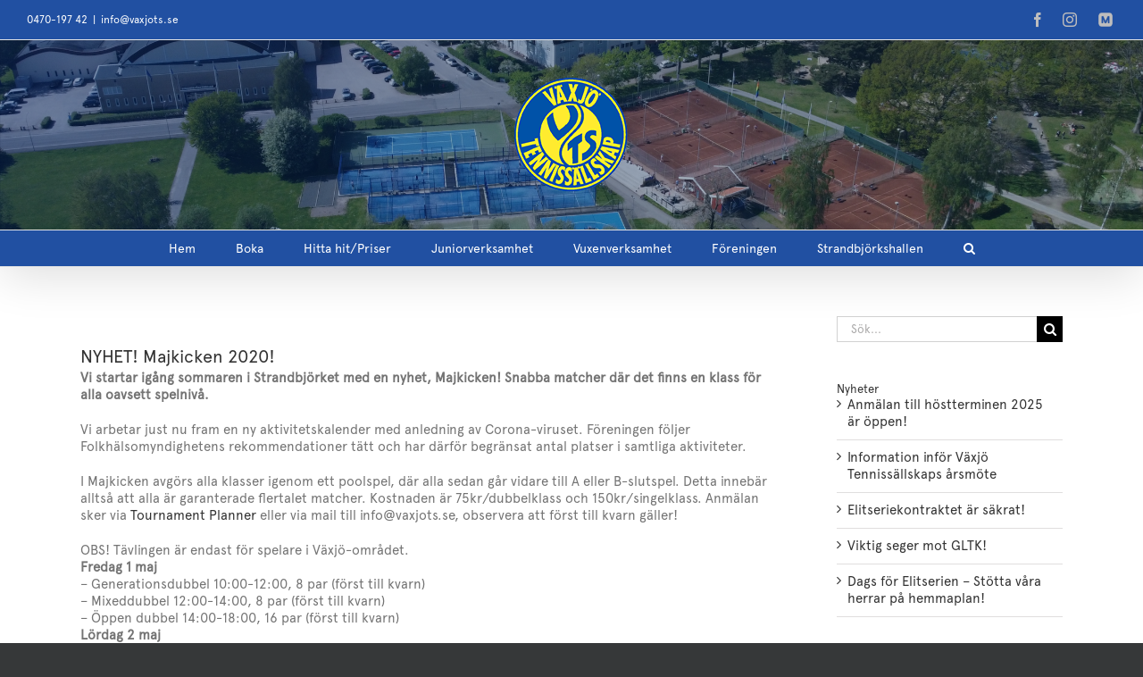

--- FILE ---
content_type: text/html; charset=UTF-8
request_url: https://www.vaxjots.se/2020/04/14/nyhet-majkicken-2020/
body_size: 23318
content:
<!DOCTYPE html>
<html class="avada-html-layout-wide avada-html-header-position-top avada-has-page-background-pattern" dir="ltr" lang="sv-SE" prefix="og: https://ogp.me/ns#" prefix="og: http://ogp.me/ns# fb: http://ogp.me/ns/fb#">
<head>
	<meta http-equiv="X-UA-Compatible" content="IE=edge" />
	<meta http-equiv="Content-Type" content="text/html; charset=utf-8"/>
	<meta name="viewport" content="width=device-width, initial-scale=1, maximum-scale=1" />
	<title>NYHET! Majkicken 2020! - Växjö Tennissällskap</title>
	<style>img:is([sizes="auto" i], [sizes^="auto," i]) { contain-intrinsic-size: 3000px 1500px }</style>
	
		<!-- All in One SEO 4.9.1.1 - aioseo.com -->
	<meta name="description" content="Vi startar igång sommaren i Strandbjörket med en nyhet, Majkicken! Snabba matcher där det finns en klass för alla oavsett spelnivå. Vi arbetar just nu fram en ny aktivitetskalender med anledning av Corona-viruset. Föreningen följer Folkhälsomyndighetens rekommendationer tätt och har därför begränsat antal platser i samtliga aktiviteter. I Majkicken avgörs alla klasser igenom ett poolspel," />
	<meta name="robots" content="max-image-preview:large" />
	<meta name="author" content="vaxjots"/>
	<link rel="canonical" href="https://www.vaxjots.se/2020/04/14/nyhet-majkicken-2020/" />
	<meta name="generator" content="All in One SEO (AIOSEO) 4.9.1.1" />
		<meta property="og:locale" content="sv_SE" />
		<meta property="og:site_name" content="Växjö Tennissällskap -" />
		<meta property="og:type" content="article" />
		<meta property="og:title" content="NYHET! Majkicken 2020! - Växjö Tennissällskap" />
		<meta property="og:description" content="Vi startar igång sommaren i Strandbjörket med en nyhet, Majkicken! Snabba matcher där det finns en klass för alla oavsett spelnivå. Vi arbetar just nu fram en ny aktivitetskalender med anledning av Corona-viruset. Föreningen följer Folkhälsomyndighetens rekommendationer tätt och har därför begränsat antal platser i samtliga aktiviteter. I Majkicken avgörs alla klasser igenom ett poolspel," />
		<meta property="og:url" content="https://www.vaxjots.se/2020/04/14/nyhet-majkicken-2020/" />
		<meta property="article:published_time" content="2020-04-14T11:14:44+00:00" />
		<meta property="article:modified_time" content="2020-04-14T11:14:44+00:00" />
		<meta name="twitter:card" content="summary_large_image" />
		<meta name="twitter:title" content="NYHET! Majkicken 2020! - Växjö Tennissällskap" />
		<meta name="twitter:description" content="Vi startar igång sommaren i Strandbjörket med en nyhet, Majkicken! Snabba matcher där det finns en klass för alla oavsett spelnivå. Vi arbetar just nu fram en ny aktivitetskalender med anledning av Corona-viruset. Föreningen följer Folkhälsomyndighetens rekommendationer tätt och har därför begränsat antal platser i samtliga aktiviteter. I Majkicken avgörs alla klasser igenom ett poolspel," />
		<script type="application/ld+json" class="aioseo-schema">
			{"@context":"https:\/\/schema.org","@graph":[{"@type":"BlogPosting","@id":"https:\/\/www.vaxjots.se\/2020\/04\/14\/nyhet-majkicken-2020\/#blogposting","name":"NYHET! Majkicken 2020! - V\u00e4xj\u00f6 Tenniss\u00e4llskap","headline":"NYHET! Majkicken 2020!","author":{"@id":"https:\/\/www.vaxjots.se\/author\/vaxjots\/#author"},"publisher":{"@id":"https:\/\/www.vaxjots.se\/#organization"},"image":{"@type":"ImageObject","url":"https:\/\/www.vaxjots.se\/wp-content\/uploads\/2019\/03\/buy_clay_court.jpg","width":1280,"height":960},"datePublished":"2020-04-14T13:14:44+02:00","dateModified":"2020-04-14T13:14:44+02:00","inLanguage":"sv-SE","mainEntityOfPage":{"@id":"https:\/\/www.vaxjots.se\/2020\/04\/14\/nyhet-majkicken-2020\/#webpage"},"isPartOf":{"@id":"https:\/\/www.vaxjots.se\/2020\/04\/14\/nyhet-majkicken-2020\/#webpage"},"articleSection":"Okategoriserade"},{"@type":"BreadcrumbList","@id":"https:\/\/www.vaxjots.se\/2020\/04\/14\/nyhet-majkicken-2020\/#breadcrumblist","itemListElement":[{"@type":"ListItem","@id":"https:\/\/www.vaxjots.se#listItem","position":1,"name":"Home","item":"https:\/\/www.vaxjots.se","nextItem":{"@type":"ListItem","@id":"https:\/\/www.vaxjots.se\/category\/okategoriserade\/#listItem","name":"Okategoriserade"}},{"@type":"ListItem","@id":"https:\/\/www.vaxjots.se\/category\/okategoriserade\/#listItem","position":2,"name":"Okategoriserade","item":"https:\/\/www.vaxjots.se\/category\/okategoriserade\/","nextItem":{"@type":"ListItem","@id":"https:\/\/www.vaxjots.se\/2020\/04\/14\/nyhet-majkicken-2020\/#listItem","name":"NYHET! Majkicken 2020!"},"previousItem":{"@type":"ListItem","@id":"https:\/\/www.vaxjots.se#listItem","name":"Home"}},{"@type":"ListItem","@id":"https:\/\/www.vaxjots.se\/2020\/04\/14\/nyhet-majkicken-2020\/#listItem","position":3,"name":"NYHET! Majkicken 2020!","previousItem":{"@type":"ListItem","@id":"https:\/\/www.vaxjots.se\/category\/okategoriserade\/#listItem","name":"Okategoriserade"}}]},{"@type":"Organization","@id":"https:\/\/www.vaxjots.se\/#organization","name":"V\u00e4xj\u00f6 Tenniss\u00e4llskap","url":"https:\/\/www.vaxjots.se\/"},{"@type":"Person","@id":"https:\/\/www.vaxjots.se\/author\/vaxjots\/#author","url":"https:\/\/www.vaxjots.se\/author\/vaxjots\/","name":"vaxjots","image":{"@type":"ImageObject","@id":"https:\/\/www.vaxjots.se\/2020\/04\/14\/nyhet-majkicken-2020\/#authorImage","url":"https:\/\/secure.gravatar.com\/avatar\/4577e3e112424b82567e58c07367974cef8162ce5ca5f39b0d91693f725e0a9e?s=96&d=mm&r=g","width":96,"height":96,"caption":"vaxjots"}},{"@type":"WebPage","@id":"https:\/\/www.vaxjots.se\/2020\/04\/14\/nyhet-majkicken-2020\/#webpage","url":"https:\/\/www.vaxjots.se\/2020\/04\/14\/nyhet-majkicken-2020\/","name":"NYHET! Majkicken 2020! - V\u00e4xj\u00f6 Tenniss\u00e4llskap","description":"Vi startar ig\u00e5ng sommaren i Strandbj\u00f6rket med en nyhet, Majkicken! Snabba matcher d\u00e4r det finns en klass f\u00f6r alla oavsett spelniv\u00e5. Vi arbetar just nu fram en ny aktivitetskalender med anledning av Corona-viruset. F\u00f6reningen f\u00f6ljer Folkh\u00e4lsomyndighetens rekommendationer t\u00e4tt och har d\u00e4rf\u00f6r begr\u00e4nsat antal platser i samtliga aktiviteter. I Majkicken avg\u00f6rs alla klasser igenom ett poolspel,","inLanguage":"sv-SE","isPartOf":{"@id":"https:\/\/www.vaxjots.se\/#website"},"breadcrumb":{"@id":"https:\/\/www.vaxjots.se\/2020\/04\/14\/nyhet-majkicken-2020\/#breadcrumblist"},"author":{"@id":"https:\/\/www.vaxjots.se\/author\/vaxjots\/#author"},"creator":{"@id":"https:\/\/www.vaxjots.se\/author\/vaxjots\/#author"},"image":{"@type":"ImageObject","url":"https:\/\/www.vaxjots.se\/wp-content\/uploads\/2019\/03\/buy_clay_court.jpg","@id":"https:\/\/www.vaxjots.se\/2020\/04\/14\/nyhet-majkicken-2020\/#mainImage","width":1280,"height":960},"primaryImageOfPage":{"@id":"https:\/\/www.vaxjots.se\/2020\/04\/14\/nyhet-majkicken-2020\/#mainImage"},"datePublished":"2020-04-14T13:14:44+02:00","dateModified":"2020-04-14T13:14:44+02:00"},{"@type":"WebSite","@id":"https:\/\/www.vaxjots.se\/#website","url":"https:\/\/www.vaxjots.se\/","name":"V\u00e4xj\u00f6 Tenniss\u00e4llskap","inLanguage":"sv-SE","publisher":{"@id":"https:\/\/www.vaxjots.se\/#organization"}}]}
		</script>
		<!-- All in One SEO -->

<link rel="alternate" type="application/rss+xml" title="Växjö Tennissällskap &raquo; Webbflöde" href="https://www.vaxjots.se/feed/" />
<link rel="alternate" type="application/rss+xml" title="Växjö Tennissällskap &raquo; Kommentarsflöde" href="https://www.vaxjots.se/comments/feed/" />
		
		
		
				<link rel="alternate" type="application/rss+xml" title="Växjö Tennissällskap &raquo; Kommentarsflöde för NYHET! Majkicken 2020!" href="https://www.vaxjots.se/2020/04/14/nyhet-majkicken-2020/feed/" />
		<!-- This site uses the Google Analytics by MonsterInsights plugin v9.11.1 - Using Analytics tracking - https://www.monsterinsights.com/ -->
							<script src="//www.googletagmanager.com/gtag/js?id=G-Q1GW8YHCDY"  data-cfasync="false" data-wpfc-render="false" type="text/javascript" async></script>
			<script data-cfasync="false" data-wpfc-render="false" type="text/javascript">
				var mi_version = '9.11.1';
				var mi_track_user = true;
				var mi_no_track_reason = '';
								var MonsterInsightsDefaultLocations = {"page_location":"https:\/\/www.vaxjots.se\/2020\/04\/14\/nyhet-majkicken-2020\/"};
								if ( typeof MonsterInsightsPrivacyGuardFilter === 'function' ) {
					var MonsterInsightsLocations = (typeof MonsterInsightsExcludeQuery === 'object') ? MonsterInsightsPrivacyGuardFilter( MonsterInsightsExcludeQuery ) : MonsterInsightsPrivacyGuardFilter( MonsterInsightsDefaultLocations );
				} else {
					var MonsterInsightsLocations = (typeof MonsterInsightsExcludeQuery === 'object') ? MonsterInsightsExcludeQuery : MonsterInsightsDefaultLocations;
				}

								var disableStrs = [
										'ga-disable-G-Q1GW8YHCDY',
									];

				/* Function to detect opted out users */
				function __gtagTrackerIsOptedOut() {
					for (var index = 0; index < disableStrs.length; index++) {
						if (document.cookie.indexOf(disableStrs[index] + '=true') > -1) {
							return true;
						}
					}

					return false;
				}

				/* Disable tracking if the opt-out cookie exists. */
				if (__gtagTrackerIsOptedOut()) {
					for (var index = 0; index < disableStrs.length; index++) {
						window[disableStrs[index]] = true;
					}
				}

				/* Opt-out function */
				function __gtagTrackerOptout() {
					for (var index = 0; index < disableStrs.length; index++) {
						document.cookie = disableStrs[index] + '=true; expires=Thu, 31 Dec 2099 23:59:59 UTC; path=/';
						window[disableStrs[index]] = true;
					}
				}

				if ('undefined' === typeof gaOptout) {
					function gaOptout() {
						__gtagTrackerOptout();
					}
				}
								window.dataLayer = window.dataLayer || [];

				window.MonsterInsightsDualTracker = {
					helpers: {},
					trackers: {},
				};
				if (mi_track_user) {
					function __gtagDataLayer() {
						dataLayer.push(arguments);
					}

					function __gtagTracker(type, name, parameters) {
						if (!parameters) {
							parameters = {};
						}

						if (parameters.send_to) {
							__gtagDataLayer.apply(null, arguments);
							return;
						}

						if (type === 'event') {
														parameters.send_to = monsterinsights_frontend.v4_id;
							var hookName = name;
							if (typeof parameters['event_category'] !== 'undefined') {
								hookName = parameters['event_category'] + ':' + name;
							}

							if (typeof MonsterInsightsDualTracker.trackers[hookName] !== 'undefined') {
								MonsterInsightsDualTracker.trackers[hookName](parameters);
							} else {
								__gtagDataLayer('event', name, parameters);
							}
							
						} else {
							__gtagDataLayer.apply(null, arguments);
						}
					}

					__gtagTracker('js', new Date());
					__gtagTracker('set', {
						'developer_id.dZGIzZG': true,
											});
					if ( MonsterInsightsLocations.page_location ) {
						__gtagTracker('set', MonsterInsightsLocations);
					}
										__gtagTracker('config', 'G-Q1GW8YHCDY', {"forceSSL":"true","link_attribution":"true"} );
										window.gtag = __gtagTracker;										(function () {
						/* https://developers.google.com/analytics/devguides/collection/analyticsjs/ */
						/* ga and __gaTracker compatibility shim. */
						var noopfn = function () {
							return null;
						};
						var newtracker = function () {
							return new Tracker();
						};
						var Tracker = function () {
							return null;
						};
						var p = Tracker.prototype;
						p.get = noopfn;
						p.set = noopfn;
						p.send = function () {
							var args = Array.prototype.slice.call(arguments);
							args.unshift('send');
							__gaTracker.apply(null, args);
						};
						var __gaTracker = function () {
							var len = arguments.length;
							if (len === 0) {
								return;
							}
							var f = arguments[len - 1];
							if (typeof f !== 'object' || f === null || typeof f.hitCallback !== 'function') {
								if ('send' === arguments[0]) {
									var hitConverted, hitObject = false, action;
									if ('event' === arguments[1]) {
										if ('undefined' !== typeof arguments[3]) {
											hitObject = {
												'eventAction': arguments[3],
												'eventCategory': arguments[2],
												'eventLabel': arguments[4],
												'value': arguments[5] ? arguments[5] : 1,
											}
										}
									}
									if ('pageview' === arguments[1]) {
										if ('undefined' !== typeof arguments[2]) {
											hitObject = {
												'eventAction': 'page_view',
												'page_path': arguments[2],
											}
										}
									}
									if (typeof arguments[2] === 'object') {
										hitObject = arguments[2];
									}
									if (typeof arguments[5] === 'object') {
										Object.assign(hitObject, arguments[5]);
									}
									if ('undefined' !== typeof arguments[1].hitType) {
										hitObject = arguments[1];
										if ('pageview' === hitObject.hitType) {
											hitObject.eventAction = 'page_view';
										}
									}
									if (hitObject) {
										action = 'timing' === arguments[1].hitType ? 'timing_complete' : hitObject.eventAction;
										hitConverted = mapArgs(hitObject);
										__gtagTracker('event', action, hitConverted);
									}
								}
								return;
							}

							function mapArgs(args) {
								var arg, hit = {};
								var gaMap = {
									'eventCategory': 'event_category',
									'eventAction': 'event_action',
									'eventLabel': 'event_label',
									'eventValue': 'event_value',
									'nonInteraction': 'non_interaction',
									'timingCategory': 'event_category',
									'timingVar': 'name',
									'timingValue': 'value',
									'timingLabel': 'event_label',
									'page': 'page_path',
									'location': 'page_location',
									'title': 'page_title',
									'referrer' : 'page_referrer',
								};
								for (arg in args) {
																		if (!(!args.hasOwnProperty(arg) || !gaMap.hasOwnProperty(arg))) {
										hit[gaMap[arg]] = args[arg];
									} else {
										hit[arg] = args[arg];
									}
								}
								return hit;
							}

							try {
								f.hitCallback();
							} catch (ex) {
							}
						};
						__gaTracker.create = newtracker;
						__gaTracker.getByName = newtracker;
						__gaTracker.getAll = function () {
							return [];
						};
						__gaTracker.remove = noopfn;
						__gaTracker.loaded = true;
						window['__gaTracker'] = __gaTracker;
					})();
									} else {
										console.log("");
					(function () {
						function __gtagTracker() {
							return null;
						}

						window['__gtagTracker'] = __gtagTracker;
						window['gtag'] = __gtagTracker;
					})();
									}
			</script>
							<!-- / Google Analytics by MonsterInsights -->
		<script type="text/javascript">
/* <![CDATA[ */
window._wpemojiSettings = {"baseUrl":"https:\/\/s.w.org\/images\/core\/emoji\/16.0.1\/72x72\/","ext":".png","svgUrl":"https:\/\/s.w.org\/images\/core\/emoji\/16.0.1\/svg\/","svgExt":".svg","source":{"concatemoji":"https:\/\/www.vaxjots.se\/wp-includes\/js\/wp-emoji-release.min.js?ver=6.8.3"}};
/*! This file is auto-generated */
!function(s,n){var o,i,e;function c(e){try{var t={supportTests:e,timestamp:(new Date).valueOf()};sessionStorage.setItem(o,JSON.stringify(t))}catch(e){}}function p(e,t,n){e.clearRect(0,0,e.canvas.width,e.canvas.height),e.fillText(t,0,0);var t=new Uint32Array(e.getImageData(0,0,e.canvas.width,e.canvas.height).data),a=(e.clearRect(0,0,e.canvas.width,e.canvas.height),e.fillText(n,0,0),new Uint32Array(e.getImageData(0,0,e.canvas.width,e.canvas.height).data));return t.every(function(e,t){return e===a[t]})}function u(e,t){e.clearRect(0,0,e.canvas.width,e.canvas.height),e.fillText(t,0,0);for(var n=e.getImageData(16,16,1,1),a=0;a<n.data.length;a++)if(0!==n.data[a])return!1;return!0}function f(e,t,n,a){switch(t){case"flag":return n(e,"\ud83c\udff3\ufe0f\u200d\u26a7\ufe0f","\ud83c\udff3\ufe0f\u200b\u26a7\ufe0f")?!1:!n(e,"\ud83c\udde8\ud83c\uddf6","\ud83c\udde8\u200b\ud83c\uddf6")&&!n(e,"\ud83c\udff4\udb40\udc67\udb40\udc62\udb40\udc65\udb40\udc6e\udb40\udc67\udb40\udc7f","\ud83c\udff4\u200b\udb40\udc67\u200b\udb40\udc62\u200b\udb40\udc65\u200b\udb40\udc6e\u200b\udb40\udc67\u200b\udb40\udc7f");case"emoji":return!a(e,"\ud83e\udedf")}return!1}function g(e,t,n,a){var r="undefined"!=typeof WorkerGlobalScope&&self instanceof WorkerGlobalScope?new OffscreenCanvas(300,150):s.createElement("canvas"),o=r.getContext("2d",{willReadFrequently:!0}),i=(o.textBaseline="top",o.font="600 32px Arial",{});return e.forEach(function(e){i[e]=t(o,e,n,a)}),i}function t(e){var t=s.createElement("script");t.src=e,t.defer=!0,s.head.appendChild(t)}"undefined"!=typeof Promise&&(o="wpEmojiSettingsSupports",i=["flag","emoji"],n.supports={everything:!0,everythingExceptFlag:!0},e=new Promise(function(e){s.addEventListener("DOMContentLoaded",e,{once:!0})}),new Promise(function(t){var n=function(){try{var e=JSON.parse(sessionStorage.getItem(o));if("object"==typeof e&&"number"==typeof e.timestamp&&(new Date).valueOf()<e.timestamp+604800&&"object"==typeof e.supportTests)return e.supportTests}catch(e){}return null}();if(!n){if("undefined"!=typeof Worker&&"undefined"!=typeof OffscreenCanvas&&"undefined"!=typeof URL&&URL.createObjectURL&&"undefined"!=typeof Blob)try{var e="postMessage("+g.toString()+"("+[JSON.stringify(i),f.toString(),p.toString(),u.toString()].join(",")+"));",a=new Blob([e],{type:"text/javascript"}),r=new Worker(URL.createObjectURL(a),{name:"wpTestEmojiSupports"});return void(r.onmessage=function(e){c(n=e.data),r.terminate(),t(n)})}catch(e){}c(n=g(i,f,p,u))}t(n)}).then(function(e){for(var t in e)n.supports[t]=e[t],n.supports.everything=n.supports.everything&&n.supports[t],"flag"!==t&&(n.supports.everythingExceptFlag=n.supports.everythingExceptFlag&&n.supports[t]);n.supports.everythingExceptFlag=n.supports.everythingExceptFlag&&!n.supports.flag,n.DOMReady=!1,n.readyCallback=function(){n.DOMReady=!0}}).then(function(){return e}).then(function(){var e;n.supports.everything||(n.readyCallback(),(e=n.source||{}).concatemoji?t(e.concatemoji):e.wpemoji&&e.twemoji&&(t(e.twemoji),t(e.wpemoji)))}))}((window,document),window._wpemojiSettings);
/* ]]> */
</script>
<link rel='stylesheet' id='sbi_styles-css' href='https://usercontent.one/wp/www.vaxjots.se/wp-content/plugins/instagram-feed/css/sbi-styles.min.css?ver=6.10.0' type='text/css' media='all' />
<style id='wp-emoji-styles-inline-css' type='text/css'>

	img.wp-smiley, img.emoji {
		display: inline !important;
		border: none !important;
		box-shadow: none !important;
		height: 1em !important;
		width: 1em !important;
		margin: 0 0.07em !important;
		vertical-align: -0.1em !important;
		background: none !important;
		padding: 0 !important;
	}
</style>
<link rel='stylesheet' id='aioseo/css/src/vue/standalone/blocks/table-of-contents/global.scss-css' href='https://usercontent.one/wp/www.vaxjots.se/wp-content/plugins/all-in-one-seo-pack/dist/Lite/assets/css/table-of-contents/global.e90f6d47.css?ver=4.9.1.1' type='text/css' media='all' />
<link rel='stylesheet' id='fusion-dynamic-css-css' href='https://usercontent.one/wp/www.vaxjots.se/wp-content/uploads/fusion-styles/0260bac5e40c197741e624596414fcff.min.css?ver=3.14.2' type='text/css' media='all' />
<script type="text/javascript" src="https://usercontent.one/wp/www.vaxjots.se/wp-content/plugins/google-analytics-for-wordpress/assets/js/frontend-gtag.min.js?ver=9.11.1" id="monsterinsights-frontend-script-js" async="async" data-wp-strategy="async"></script>
<script data-cfasync="false" data-wpfc-render="false" type="text/javascript" id='monsterinsights-frontend-script-js-extra'>/* <![CDATA[ */
var monsterinsights_frontend = {"js_events_tracking":"true","download_extensions":"doc,pdf,ppt,zip,xls,docx,pptx,xlsx","inbound_paths":"[{\"path\":\"\\\/go\\\/\",\"label\":\"affiliate\"},{\"path\":\"\\\/recommend\\\/\",\"label\":\"affiliate\"}]","home_url":"https:\/\/www.vaxjots.se","hash_tracking":"false","v4_id":"G-Q1GW8YHCDY"};/* ]]> */
</script>
<script type="text/javascript" src="https://www.vaxjots.se/wp-includes/js/jquery/jquery.min.js?ver=3.7.1" id="jquery-core-js"></script>
<script type="text/javascript" src="https://www.vaxjots.se/wp-includes/js/jquery/jquery-migrate.min.js?ver=3.4.1" id="jquery-migrate-js"></script>
<link rel="https://api.w.org/" href="https://www.vaxjots.se/wp-json/" /><link rel="alternate" title="JSON" type="application/json" href="https://www.vaxjots.se/wp-json/wp/v2/posts/6610" /><link rel="EditURI" type="application/rsd+xml" title="RSD" href="https://www.vaxjots.se/xmlrpc.php?rsd" />
<meta name="generator" content="WordPress 6.8.3" />
<link rel='shortlink' href='https://www.vaxjots.se/?p=6610' />
<link rel="alternate" title="oEmbed (JSON)" type="application/json+oembed" href="https://www.vaxjots.se/wp-json/oembed/1.0/embed?url=https%3A%2F%2Fwww.vaxjots.se%2F2020%2F04%2F14%2Fnyhet-majkicken-2020%2F" />
<link rel="alternate" title="oEmbed (XML)" type="text/xml+oembed" href="https://www.vaxjots.se/wp-json/oembed/1.0/embed?url=https%3A%2F%2Fwww.vaxjots.se%2F2020%2F04%2F14%2Fnyhet-majkicken-2020%2F&#038;format=xml" />
<style>[class*=" icon-oc-"],[class^=icon-oc-]{speak:none;font-style:normal;font-weight:400;font-variant:normal;text-transform:none;line-height:1;-webkit-font-smoothing:antialiased;-moz-osx-font-smoothing:grayscale}.icon-oc-one-com-white-32px-fill:before{content:"901"}.icon-oc-one-com:before{content:"900"}#one-com-icon,.toplevel_page_onecom-wp .wp-menu-image{speak:none;display:flex;align-items:center;justify-content:center;text-transform:none;line-height:1;-webkit-font-smoothing:antialiased;-moz-osx-font-smoothing:grayscale}.onecom-wp-admin-bar-item>a,.toplevel_page_onecom-wp>.wp-menu-name{font-size:16px;font-weight:400;line-height:1}.toplevel_page_onecom-wp>.wp-menu-name img{width:69px;height:9px;}.wp-submenu-wrap.wp-submenu>.wp-submenu-head>img{width:88px;height:auto}.onecom-wp-admin-bar-item>a img{height:7px!important}.onecom-wp-admin-bar-item>a img,.toplevel_page_onecom-wp>.wp-menu-name img{opacity:.8}.onecom-wp-admin-bar-item.hover>a img,.toplevel_page_onecom-wp.wp-has-current-submenu>.wp-menu-name img,li.opensub>a.toplevel_page_onecom-wp>.wp-menu-name img{opacity:1}#one-com-icon:before,.onecom-wp-admin-bar-item>a:before,.toplevel_page_onecom-wp>.wp-menu-image:before{content:'';position:static!important;background-color:rgba(240,245,250,.4);border-radius:102px;width:18px;height:18px;padding:0!important}.onecom-wp-admin-bar-item>a:before{width:14px;height:14px}.onecom-wp-admin-bar-item.hover>a:before,.toplevel_page_onecom-wp.opensub>a>.wp-menu-image:before,.toplevel_page_onecom-wp.wp-has-current-submenu>.wp-menu-image:before{background-color:#76b82a}.onecom-wp-admin-bar-item>a{display:inline-flex!important;align-items:center;justify-content:center}#one-com-logo-wrapper{font-size:4em}#one-com-icon{vertical-align:middle}.imagify-welcome{display:none !important;}</style><style type="text/css" id="css-fb-visibility">@media screen and (max-width: 640px){.fusion-no-small-visibility{display:none !important;}body .sm-text-align-center{text-align:center !important;}body .sm-text-align-left{text-align:left !important;}body .sm-text-align-right{text-align:right !important;}body .sm-text-align-justify{text-align:justify !important;}body .sm-flex-align-center{justify-content:center !important;}body .sm-flex-align-flex-start{justify-content:flex-start !important;}body .sm-flex-align-flex-end{justify-content:flex-end !important;}body .sm-mx-auto{margin-left:auto !important;margin-right:auto !important;}body .sm-ml-auto{margin-left:auto !important;}body .sm-mr-auto{margin-right:auto !important;}body .fusion-absolute-position-small{position:absolute;width:100%;}.awb-sticky.awb-sticky-small{ position: sticky; top: var(--awb-sticky-offset,0); }}@media screen and (min-width: 641px) and (max-width: 1024px){.fusion-no-medium-visibility{display:none !important;}body .md-text-align-center{text-align:center !important;}body .md-text-align-left{text-align:left !important;}body .md-text-align-right{text-align:right !important;}body .md-text-align-justify{text-align:justify !important;}body .md-flex-align-center{justify-content:center !important;}body .md-flex-align-flex-start{justify-content:flex-start !important;}body .md-flex-align-flex-end{justify-content:flex-end !important;}body .md-mx-auto{margin-left:auto !important;margin-right:auto !important;}body .md-ml-auto{margin-left:auto !important;}body .md-mr-auto{margin-right:auto !important;}body .fusion-absolute-position-medium{position:absolute;width:100%;}.awb-sticky.awb-sticky-medium{ position: sticky; top: var(--awb-sticky-offset,0); }}@media screen and (min-width: 1025px){.fusion-no-large-visibility{display:none !important;}body .lg-text-align-center{text-align:center !important;}body .lg-text-align-left{text-align:left !important;}body .lg-text-align-right{text-align:right !important;}body .lg-text-align-justify{text-align:justify !important;}body .lg-flex-align-center{justify-content:center !important;}body .lg-flex-align-flex-start{justify-content:flex-start !important;}body .lg-flex-align-flex-end{justify-content:flex-end !important;}body .lg-mx-auto{margin-left:auto !important;margin-right:auto !important;}body .lg-ml-auto{margin-left:auto !important;}body .lg-mr-auto{margin-right:auto !important;}body .fusion-absolute-position-large{position:absolute;width:100%;}.awb-sticky.awb-sticky-large{ position: sticky; top: var(--awb-sticky-offset,0); }}</style><link rel="icon" href="https://usercontent.one/wp/www.vaxjots.se/wp-content/uploads/2019/03/cropped-vts-32x32.png" sizes="32x32" />
<link rel="icon" href="https://usercontent.one/wp/www.vaxjots.se/wp-content/uploads/2019/03/cropped-vts-192x192.png" sizes="192x192" />
<link rel="apple-touch-icon" href="https://usercontent.one/wp/www.vaxjots.se/wp-content/uploads/2019/03/cropped-vts-180x180.png" />
<meta name="msapplication-TileImage" content="https://usercontent.one/wp/www.vaxjots.se/wp-content/uploads/2019/03/cropped-vts-270x270.png" />
		<script type="text/javascript">
			var doc = document.documentElement;
			doc.setAttribute( 'data-useragent', navigator.userAgent );
		</script>
		
	</head>

<body class="wp-singular post-template-default single single-post postid-6610 single-format-standard wp-theme-Avada has-sidebar fusion-image-hovers fusion-pagination-sizing fusion-button_type-flat fusion-button_span-no fusion-button_gradient-linear avada-image-rollover-circle-yes avada-image-rollover-yes avada-image-rollover-direction-left fusion-has-button-gradient fusion-body ltr fusion-sticky-header no-tablet-sticky-header no-mobile-sticky-header no-mobile-slidingbar no-mobile-totop avada-has-rev-slider-styles fusion-disable-outline fusion-sub-menu-slide mobile-logo-pos-center layout-wide-mode avada-has-boxed-modal-shadow-none layout-scroll-offset-full avada-has-zero-margin-offset-top fusion-top-header menu-text-align-center mobile-menu-design-modern fusion-show-pagination-text fusion-header-layout-v5 avada-responsive avada-footer-fx-none avada-menu-highlight-style-bottombar fusion-search-form-classic fusion-main-menu-search-dropdown fusion-avatar-square avada-dropdown-styles avada-blog-layout-large avada-blog-archive-layout-large avada-header-shadow-yes avada-menu-icon-position-left avada-has-megamenu-shadow avada-has-header-100-width avada-has-pagetitle-100-width avada-has-mobile-menu-search avada-has-main-nav-search-icon avada-has-breadcrumb-mobile-hidden avada-has-titlebar-hide avada-has-header-bg-image avada-header-bg-no-repeat avada-has-header-bg-full avada-has-pagination-padding avada-flyout-menu-direction-fade avada-ec-views-v1" data-awb-post-id="6610">
		<a class="skip-link screen-reader-text" href="#content">Fortsätt till innehållet</a>

	<div id="boxed-wrapper">
		
		<div id="wrapper" class="fusion-wrapper">
			<div id="home" style="position:relative;top:-1px;"></div>
							
										
							<div id="sliders-container" class="fusion-slider-visibility">
					</div>
				
					
			<header class="fusion-header-wrapper fusion-header-shadow">
				<div class="fusion-header-v5 fusion-logo-alignment fusion-logo-center fusion-sticky-menu- fusion-sticky-logo- fusion-mobile-logo- fusion-sticky-menu-only fusion-header-menu-align-center fusion-mobile-menu-design-modern">
					
<div class="fusion-secondary-header">
	<div class="fusion-row">
					<div class="fusion-alignleft">
				<div class="fusion-contact-info"><span class="fusion-contact-info-phone-number">0470-197 42</span><span class="fusion-header-separator">|</span><span class="fusion-contact-info-email-address"><a href="mailto:&#105;&#110;f&#111;&#64;vaxjots.&#115;e">&#105;&#110;f&#111;&#64;vaxjots.&#115;e</a></span></div>			</div>
							<div class="fusion-alignright">
				<div class="fusion-social-links-header"><div class="fusion-social-networks"><div class="fusion-social-networks-wrapper"><a  class="fusion-social-network-icon fusion-tooltip fusion-facebook awb-icon-facebook" style data-placement="bottom" data-title="Facebook" data-toggle="tooltip" title="Facebook" href="https://www.facebook.com/vaxjots/" target="_blank" rel="noreferrer"><span class="screen-reader-text">Facebook</span></a><a  class="fusion-social-network-icon fusion-tooltip fusion-instagram awb-icon-instagram" style data-placement="bottom" data-title="Instagram" data-toggle="tooltip" title="Instagram" href="https://www.instagram.com/vaxjots/?hl=sv" target="_blank" rel="noopener noreferrer"><span class="screen-reader-text">Instagram</span></a><a  class="awb-custom-image custom fusion-social-network-icon fusion-tooltip fusion-custom awb-icon-custom" style="position:relative;" data-placement="bottom" data-title="MATCHi" data-toggle="tooltip" title="MATCHi" href="https://www.matchi.se/facilities/vaxjotennis" target="_blank" rel="noopener noreferrer"><span class="screen-reader-text">MATCHi</span><img src="https://usercontent.one/wp/www.vaxjots.se/wp-content/uploads/2019/05/MATCHi.png" style="width:auto;" alt="MATCHi" /></a></div></div></div>			</div>
			</div>
</div>
<div class="fusion-header-sticky-height"></div>
<div class="fusion-sticky-header-wrapper"> <!-- start fusion sticky header wrapper -->
	<div class="fusion-header">
		<div class="fusion-row">
							<div class="fusion-logo" data-margin-top="31px" data-margin-bottom="31px" data-margin-left="0px" data-margin-right="0px">
			<a class="fusion-logo-link"  href="https://www.vaxjots.se/" >

						<!-- standard logo -->
			<img src="https://usercontent.one/wp/www.vaxjots.se/wp-content/uploads/2019/03/vts.png" srcset="https://usercontent.one/wp/www.vaxjots.se/wp-content/uploads/2019/03/vts.png 1x" width="150" height="150" alt="Växjö Tennissällskap Logotyp" data-retina_logo_url="" class="fusion-standard-logo" />

			
					</a>
		</div>
								<div class="fusion-mobile-menu-icons">
							<a href="#" class="fusion-icon awb-icon-bars" aria-label="Växla mobilmeny" aria-expanded="false"></a>
		
					<a href="#" class="fusion-icon awb-icon-search" aria-label="Växla mobilsökning"></a>
		
		
			</div>
			
					</div>
	</div>
	<div class="fusion-secondary-main-menu">
		<div class="fusion-row">
			<nav class="fusion-main-menu" aria-label="Huvudmeny"><ul id="menu-primary-express" class="fusion-menu"><li  id="menu-item-168"  class="menu-item menu-item-type-custom menu-item-object-custom menu-item-home menu-item-168"  data-item-id="168"><a  href="https://www.vaxjots.se/" class="fusion-bottombar-highlight"><span class="menu-text">Hem</span></a></li><li  id="menu-item-863"  class="menu-item menu-item-type-custom menu-item-object-custom menu-item-863"  data-item-id="863"><a  href="https://www.matchi.se/facilities/vaxjotennis" class="fusion-bottombar-highlight"><span class="menu-text">Boka</span></a></li><li  id="menu-item-188"  class="menu-item menu-item-type-post_type menu-item-object-page menu-item-188"  data-item-id="188"><a  href="https://www.vaxjots.se/hitta-hit-oppettider/" class="fusion-bottombar-highlight"><span class="menu-text">Hitta hit/Priser</span></a></li><li  id="menu-item-189"  class="menu-item menu-item-type-custom menu-item-object-custom menu-item-has-children menu-item-189 fusion-dropdown-menu"  data-item-id="189"><a  href="#" class="fusion-bottombar-highlight"><span class="menu-text">Juniorverksamhet</span></a><ul class="sub-menu"><li  id="menu-item-12227"  class="menu-item menu-item-type-post_type menu-item-object-page menu-item-12227 fusion-dropdown-submenu" ><a  href="https://www.vaxjots.se/kursverksamhet/" class="fusion-bottombar-highlight"><span>Kursverksamhet – Junior</span></a></li><li  id="menu-item-12097"  class="menu-item menu-item-type-post_type menu-item-object-page menu-item-12097 fusion-dropdown-submenu" ><a  href="https://www.vaxjots.se/spela-tennis/" class="fusion-bottombar-highlight"><span>Sommarkurser</span></a></li><li  id="menu-item-258"  class="menu-item menu-item-type-post_type menu-item-object-page menu-item-258 fusion-dropdown-submenu" ><a  href="https://www.vaxjots.se/tennisgymnasium-procivitas/" class="fusion-bottombar-highlight"><span>NIU Tennisgymnasium</span></a></li><li  id="menu-item-11836"  class="menu-item menu-item-type-post_type menu-item-object-page menu-item-11836 fusion-dropdown-submenu" ><a  href="https://www.vaxjots.se/franvarorapportering/" class="fusion-bottombar-highlight"><span>Frånvarorapportering</span></a></li><li  id="menu-item-12116"  class="menu-item menu-item-type-custom menu-item-object-custom menu-item-12116 fusion-dropdown-submenu" ><a  href="https://form.jotform.com/232903632451350" class="fusion-bottombar-highlight"><span>Matchrapport</span></a></li><li  id="menu-item-12170"  class="menu-item menu-item-type-post_type menu-item-object-page menu-item-12170 fusion-dropdown-submenu" ><a  href="https://www.vaxjots.se/vts-on-tour-2025/" class="fusion-bottombar-highlight"><span>VTS ON TOUR 2025</span></a></li></ul></li><li  id="menu-item-190"  class="menu-item menu-item-type-custom menu-item-object-custom menu-item-has-children menu-item-190 fusion-dropdown-menu"  data-item-id="190"><a  href="#" class="fusion-bottombar-highlight"><span class="menu-text">Vuxenverksamhet</span></a><ul class="sub-menu"><li  id="menu-item-12226"  class="menu-item menu-item-type-post_type menu-item-object-page menu-item-12226 fusion-dropdown-submenu" ><a  title="#vuxen" href="https://www.vaxjots.se/kursverksamhet/" class="fusion-bottombar-highlight"><span>Kursverksamhet – Vuxen</span></a></li><li  id="menu-item-12499"  class="menu-item menu-item-type-post_type menu-item-object-page menu-item-12499 fusion-dropdown-submenu" ><a  href="https://www.vaxjots.se/kursinfo-vt25-vuxna/" class="fusion-bottombar-highlight"><span>Kursinfo VT25, vuxna</span></a></li><li  id="menu-item-12232"  class="menu-item menu-item-type-post_type menu-item-object-page menu-item-12232 fusion-dropdown-submenu" ><a  href="https://www.vaxjots.se/kursverksamhet-vuxen/" class="fusion-bottombar-highlight"><span>Aktiviteter &#038; Privatlektioner</span></a></li><li  id="menu-item-11835"  class="menu-item menu-item-type-post_type menu-item-object-page menu-item-11835 fusion-dropdown-submenu" ><a  href="https://www.vaxjots.se/franvarorapportering/" class="fusion-bottombar-highlight"><span>Frånvarorapportering</span></a></li></ul></li><li  id="menu-item-203"  class="menu-item menu-item-type-custom menu-item-object-custom menu-item-has-children menu-item-203 fusion-dropdown-menu"  data-item-id="203"><a  href="#" class="fusion-bottombar-highlight"><span class="menu-text">Föreningen</span></a><ul class="sub-menu"><li  id="menu-item-204"  class="menu-item menu-item-type-post_type menu-item-object-page menu-item-204 fusion-dropdown-submenu" ><a  href="https://www.vaxjots.se/personal/" class="fusion-bottombar-highlight"><span>Personal/Kontakta oss</span></a></li><li  id="menu-item-202"  class="menu-item menu-item-type-post_type menu-item-object-page menu-item-202 fusion-dropdown-submenu" ><a  href="https://www.vaxjots.se/fortroendevalda/" class="fusion-bottombar-highlight"><span>Förtroendevalda</span></a></li><li  id="menu-item-222"  class="menu-item menu-item-type-post_type menu-item-object-page menu-item-222 fusion-dropdown-submenu" ><a  href="https://www.vaxjots.se/medlemsskap/" class="fusion-bottombar-highlight"><span>Medlemskap</span></a></li></ul></li><li  id="menu-item-347"  class="menu-item menu-item-type-custom menu-item-object-custom menu-item-has-children menu-item-347 fusion-dropdown-menu"  data-item-id="347"><a  href="#" class="fusion-bottombar-highlight"><span class="menu-text">Strandbjörkshallen</span></a><ul class="sub-menu"><li  id="menu-item-11462"  class="menu-item menu-item-type-post_type menu-item-object-page menu-item-11462 fusion-dropdown-submenu" ><a  href="https://www.vaxjots.se/vts-shopen/" class="fusion-bottombar-highlight"><span>VTS-Shopen</span></a></li><li  id="menu-item-357"  class="menu-item menu-item-type-post_type menu-item-object-page menu-item-357 fusion-dropdown-submenu" ><a  href="https://www.vaxjots.se/faciliteter/" class="fusion-bottombar-highlight"><span>Faciliteter</span></a></li><li  id="menu-item-6699"  class="menu-item menu-item-type-post_type menu-item-object-page menu-item-6699 fusion-dropdown-submenu" ><a  href="https://www.vaxjots.se/padel/" class="fusion-bottombar-highlight"><span>Padel</span></a></li><li  id="menu-item-191"  class="menu-item menu-item-type-post_type menu-item-object-page menu-item-191 fusion-dropdown-submenu" ><a  href="https://www.vaxjots.se/vaxjotennisab/" class="fusion-bottombar-highlight"><span>Växjö Tennis AB</span></a></li><li  id="menu-item-11107"  class="menu-item menu-item-type-post_type menu-item-object-page menu-item-11107 fusion-dropdown-submenu" ><a  href="https://www.vaxjots.se/bollmaskin/" class="fusion-bottombar-highlight"><span>Bollmaskin</span></a></li></ul></li><li class="fusion-custom-menu-item fusion-main-menu-search"><a class="fusion-main-menu-icon" href="#" aria-label="Sök" data-title="Sök" title="Sök" role="button" aria-expanded="false"></a><div class="fusion-custom-menu-item-contents">		<form role="search" class="searchform fusion-search-form  fusion-search-form-classic" method="get" action="https://www.vaxjots.se/">
			<div class="fusion-search-form-content">

				
				<div class="fusion-search-field search-field">
					<label><span class="screen-reader-text">Sök efter:</span>
													<input type="search" value="" name="s" class="s" placeholder="Sök..." required aria-required="true" aria-label="Sök..."/>
											</label>
				</div>
				<div class="fusion-search-button search-button">
					<input type="submit" class="fusion-search-submit searchsubmit" aria-label="Sök" value="&#xf002;" />
									</div>

				
			</div>


			
		</form>
		</div></li></ul></nav>
<nav class="fusion-mobile-nav-holder fusion-mobile-menu-text-align-left" aria-label="Huvudmeny mobil"></nav>

			
<div class="fusion-clearfix"></div>
<div class="fusion-mobile-menu-search">
			<form role="search" class="searchform fusion-search-form  fusion-search-form-classic" method="get" action="https://www.vaxjots.se/">
			<div class="fusion-search-form-content">

				
				<div class="fusion-search-field search-field">
					<label><span class="screen-reader-text">Sök efter:</span>
													<input type="search" value="" name="s" class="s" placeholder="Sök..." required aria-required="true" aria-label="Sök..."/>
											</label>
				</div>
				<div class="fusion-search-button search-button">
					<input type="submit" class="fusion-search-submit searchsubmit" aria-label="Sök" value="&#xf002;" />
									</div>

				
			</div>


			
		</form>
		</div>
		</div>
	</div>
</div> <!-- end fusion sticky header wrapper -->
				</div>
				<div class="fusion-clearfix"></div>
			</header>
			
							
			
						<main id="main" class="clearfix  full-bg">
				<div class="fusion-row" style="">

<section id="content" style="float: left;">
	
					<article id="post-6610" class="post post-6610 type-post status-publish format-standard has-post-thumbnail hentry category-okategoriserade">
						
														<div class="fusion-flexslider flexslider fusion-flexslider-loading post-slideshow fusion-post-slideshow">
				<ul class="slides">
																<li>
																																<a href="https://usercontent.one/wp/www.vaxjots.se/wp-content/uploads/2019/03/buy_clay_court.jpg" data-rel="iLightbox[gallery6610]" title="" data-title="buy_clay_court" data-caption="" aria-label="buy_clay_court">
										<span class="screen-reader-text">Visa större bild</span>
										<img width="1280" height="960" src="https://usercontent.one/wp/www.vaxjots.se/wp-content/uploads/2019/03/buy_clay_court.jpg" class="attachment-full size-full wp-post-image" alt="" decoding="async" fetchpriority="high" srcset="https://usercontent.one/wp/www.vaxjots.se/wp-content/uploads/2019/03/buy_clay_court-200x150.jpg 200w, https://usercontent.one/wp/www.vaxjots.se/wp-content/uploads/2019/03/buy_clay_court-400x300.jpg 400w, https://usercontent.one/wp/www.vaxjots.se/wp-content/uploads/2019/03/buy_clay_court-600x450.jpg 600w, https://usercontent.one/wp/www.vaxjots.se/wp-content/uploads/2019/03/buy_clay_court-800x600.jpg 800w, https://usercontent.one/wp/www.vaxjots.se/wp-content/uploads/2019/03/buy_clay_court-1200x900.jpg 1200w, https://usercontent.one/wp/www.vaxjots.se/wp-content/uploads/2019/03/buy_clay_court.jpg 1280w" sizes="(max-width: 795px) 100vw, 800px" />									</a>
																					</li>

																																																																																																															</ul>
			</div>
						
															<h1 class="entry-title fusion-post-title">NYHET! Majkicken 2020!</h1>										<div class="post-content">
				<p><strong>Vi startar igång sommaren i Strandbjörket med en nyhet, Majkicken! Snabba matcher där det finns en klass för alla oavsett spelnivå. </strong></p>
<p>Vi arbetar just nu fram en ny aktivitetskalender med anledning av Corona-viruset. Föreningen följer Folkhälsomyndighetens rekommendationer tätt och har därför begränsat antal platser i samtliga aktiviteter.</p>
<p>I Majkicken avgörs alla klasser igenom ett poolspel, där alla sedan går vidare till A eller B-slutspel. Detta innebär alltså att alla är garanterade flertalet matcher. Kostnaden är 75kr/dubbelklass och 150kr/singelklass. Anmälan sker via <a href="https://svtf.tournamentsoftware.com/tournament/7ABCF0A9-50B7-4749-B833-7BDE6A59627B">Tournament Planner</a> eller via mail till info@vaxjots.se, observera att först till kvarn gäller!</p>
<div><span>OBS! Tävlingen är endast för spelare i Växjö-området.</span></div>
<div></div>
<div><span><strong>Fredag 1 maj</strong><br />
&#8211; Generationsdubbel 10:00-12:00, 8 par (först till kvarn)<br />
&#8211; Mixeddubbel 12:00-14:00, 8 par (först till kvarn)<br />
&#8211; Öppen dubbel 14:00-18:00, 16 par (först till kvarn)</span></div>
<div></div>
<div><span><strong>Lördag 2 maj</strong><br />
10:00-11:30 Juniorsingel 11A. 8 platser, först till kvarn<br />
10:00-11:30 Juniorsingel 11B. 8 platser, först till kvarn<br />
11:30-13:00 Juniorsingel 13. 8 platser, först till kvarn<br />
13:00-14:30 Juniorsingel 15. 8 platser, först till kvarn<br />
14:30-16:00 Juniorsingel 21. 8 platser, först till kvarn</span></div>
<div></div>
<div><span><strong>Söndag 3 maj</strong><br />
10:00-12:00 Herrsingel Motion. 8 platser, först till kvarn<br />
12:00-14:00 Veteransingel (40+). 8 platser, först till kvarn<br />
14:00-16:00 Damsingel Motion. 8 platser, först till kvarn</span></div>
							</div>

												<div class="fusion-meta-info"><div class="fusion-meta-info-wrapper">Av <span class="vcard"><span class="fn"><a href="https://www.vaxjots.se/author/vaxjots/" title="Inlägg av vaxjots" rel="author">vaxjots</a></span></span><span class="fusion-inline-sep">|</span><span class="updated rich-snippet-hidden">2020-04-14T13:14:44+02:00</span><span>april 14th, 2020</span><span class="fusion-inline-sep">|</span><a href="https://www.vaxjots.se/category/okategoriserade/" rel="category tag">Okategoriserade</a><span class="fusion-inline-sep">|</span></div></div>																									<section class="about-author">
																					<div class="fusion-title fusion-title-size-two sep-none fusion-sep-none" style="margin-top:0px;margin-bottom:31px;">
				<h2 class="title-heading-left" style="margin:0;">
					Om författaren: 						<a href="https://www.vaxjots.se/author/vaxjots/" title="Inlägg av vaxjots" rel="author">vaxjots</a>																</h2>
			</div>
									<div class="about-author-container">
							<div class="avatar">
								<img alt='' src='https://secure.gravatar.com/avatar/4577e3e112424b82567e58c07367974cef8162ce5ca5f39b0d91693f725e0a9e?s=72&#038;d=mm&#038;r=g' srcset='https://secure.gravatar.com/avatar/4577e3e112424b82567e58c07367974cef8162ce5ca5f39b0d91693f725e0a9e?s=144&#038;d=mm&#038;r=g 2x' class='avatar avatar-72 photo' height='72' width='72' decoding='async'/>							</div>
							<div class="description">
															</div>
						</div>
					</section>
								<section class="related-posts single-related-posts">
				<div class="fusion-title fusion-title-size-two sep-none fusion-sep-none" style="margin-top:0px;margin-bottom:31px;">
				<h2 class="title-heading-left" style="margin:0;">
					Relaterade inlägg				</h2>
			</div>
			
	
	
	
					<div class="awb-carousel awb-swiper awb-swiper-carousel" data-imagesize="fixed" data-metacontent="no" data-autoplay="no" data-touchscroll="no" data-columns="5" data-itemmargin="44px" data-itemwidth="180" data-scrollitems="">
		<div class="swiper-wrapper">
																		<div class="swiper-slide">
					<div class="fusion-carousel-item-wrapper">
						<div  class="fusion-image-wrapper fusion-image-size-fixed" aria-haspopup="true">
					<img src="https://usercontent.one/wp/www.vaxjots.se/wp-content/uploads/2023/06/R3L7732-scaled-500x383.jpg" srcset="https://usercontent.one/wp/www.vaxjots.se/wp-content/uploads/2023/06/R3L7732-scaled-500x383.jpg 1x, https://usercontent.one/wp/www.vaxjots.se/wp-content/uploads/2023/06/R3L7732-scaled-500x383@2x.jpg 2x" width="500" height="383" alt="Anmälan till höstterminen 2025 är öppen!" />
	<div class="fusion-rollover">
	<div class="fusion-rollover-content">

														<a class="fusion-rollover-link" href="https://www.vaxjots.se/2025/06/09/anmalan-till-hostterminen-2025-ar-oppen/">Anmälan till höstterminen 2025 är öppen!</a>
			
														
								
													<div class="fusion-rollover-sep"></div>
				
																		<a class="fusion-rollover-gallery" href="https://usercontent.one/wp/www.vaxjots.se/wp-content/uploads/2023/06/R3L7732-scaled.jpg" data-options="" data-id="12606" data-rel="iLightbox[gallery]" data-title="_R3L7732" data-caption="">
						Galleri					</a>
														
		
												<h4 class="fusion-rollover-title">
					<a class="fusion-rollover-title-link" href="https://www.vaxjots.se/2025/06/09/anmalan-till-hostterminen-2025-ar-oppen/">
						Anmälan till höstterminen 2025 är öppen!					</a>
				</h4>
			
								
		
						<a class="fusion-link-wrapper" href="https://www.vaxjots.se/2025/06/09/anmalan-till-hostterminen-2025-ar-oppen/" aria-label="Anmälan till höstterminen 2025 är öppen!"></a>
	</div>
</div>
</div>
											</div><!-- fusion-carousel-item-wrapper -->
				</div>
															<div class="swiper-slide">
					<div class="fusion-carousel-item-wrapper">
						<div  class="fusion-image-wrapper fusion-image-size-fixed" aria-haspopup="true">
					<img src="https://usercontent.one/wp/www.vaxjots.se/wp-content/uploads/2025/01/DSC1692-500x383.jpg" srcset="https://usercontent.one/wp/www.vaxjots.se/wp-content/uploads/2025/01/DSC1692-500x383.jpg 1x, https://usercontent.one/wp/www.vaxjots.se/wp-content/uploads/2025/01/DSC1692-500x383@2x.jpg 2x" width="500" height="383" alt="Information inför Växjö Tennissällskaps årsmöte" />
	<div class="fusion-rollover">
	<div class="fusion-rollover-content">

														<a class="fusion-rollover-link" href="https://www.vaxjots.se/2025/01/07/information-infor-vaxjo-tennissallskaps-arsmote/">Information inför Växjö Tennissällskaps årsmöte</a>
			
														
								
													<div class="fusion-rollover-sep"></div>
				
																		<a class="fusion-rollover-gallery" href="https://usercontent.one/wp/www.vaxjots.se/wp-content/uploads/2025/01/DSC1692.jpg" data-options="" data-id="12481" data-rel="iLightbox[gallery]" data-title="_DSC1692" data-caption="">
						Galleri					</a>
														
		
												<h4 class="fusion-rollover-title">
					<a class="fusion-rollover-title-link" href="https://www.vaxjots.se/2025/01/07/information-infor-vaxjo-tennissallskaps-arsmote/">
						Information inför Växjö Tennissällskaps årsmöte					</a>
				</h4>
			
								
		
						<a class="fusion-link-wrapper" href="https://www.vaxjots.se/2025/01/07/information-infor-vaxjo-tennissallskaps-arsmote/" aria-label="Information inför Växjö Tennissällskaps årsmöte"></a>
	</div>
</div>
</div>
											</div><!-- fusion-carousel-item-wrapper -->
				</div>
															<div class="swiper-slide">
					<div class="fusion-carousel-item-wrapper">
						<div  class="fusion-image-wrapper fusion-image-size-fixed" aria-haspopup="true">
					<img src="https://usercontent.one/wp/www.vaxjots.se/wp-content/uploads/2024/12/5II8313-500x383.jpg" srcset="https://usercontent.one/wp/www.vaxjots.se/wp-content/uploads/2024/12/5II8313-500x383.jpg 1x, https://usercontent.one/wp/www.vaxjots.se/wp-content/uploads/2024/12/5II8313-500x383@2x.jpg 2x" width="500" height="383" alt="Elitseriekontraktet är säkrat!" />
	<div class="fusion-rollover">
	<div class="fusion-rollover-content">

														<a class="fusion-rollover-link" href="https://www.vaxjots.se/2024/12/19/elitseriekontraktet-ar-sakrat/">Elitseriekontraktet är säkrat!</a>
			
														
								
													<div class="fusion-rollover-sep"></div>
				
																		<a class="fusion-rollover-gallery" href="https://usercontent.one/wp/www.vaxjots.se/wp-content/uploads/2024/12/5II8313.jpg" data-options="" data-id="12467" data-rel="iLightbox[gallery]" data-title="_5II8313" data-caption="">
						Galleri					</a>
														
		
												<h4 class="fusion-rollover-title">
					<a class="fusion-rollover-title-link" href="https://www.vaxjots.se/2024/12/19/elitseriekontraktet-ar-sakrat/">
						Elitseriekontraktet är säkrat!					</a>
				</h4>
			
								
		
						<a class="fusion-link-wrapper" href="https://www.vaxjots.se/2024/12/19/elitseriekontraktet-ar-sakrat/" aria-label="Elitseriekontraktet är säkrat!"></a>
	</div>
</div>
</div>
											</div><!-- fusion-carousel-item-wrapper -->
				</div>
															<div class="swiper-slide">
					<div class="fusion-carousel-item-wrapper">
						<div  class="fusion-image-wrapper fusion-image-size-fixed" aria-haspopup="true">
					<img src="https://usercontent.one/wp/www.vaxjots.se/wp-content/uploads/2024/12/IMG_4039-2-500x383.heic" srcset="https://usercontent.one/wp/www.vaxjots.se/wp-content/uploads/2024/12/IMG_4039-2-500x383.heic 1x, https://usercontent.one/wp/www.vaxjots.se/wp-content/uploads/2024/12/IMG_4039-2-500x383@2x.heic 2x" width="500" height="383" alt="Viktig seger mot GLTK!" />
	<div class="fusion-rollover">
	<div class="fusion-rollover-content">

														<a class="fusion-rollover-link" href="https://www.vaxjots.se/2024/12/17/viktig-seger-mot-gltk/">Viktig seger mot GLTK!</a>
			
														
								
													<div class="fusion-rollover-sep"></div>
				
																		<a class="fusion-rollover-gallery" href="https://usercontent.one/wp/www.vaxjots.se/wp-content/uploads/2024/12/IMG_4039-2.heic" data-options="" data-id="12464" data-rel="iLightbox[gallery]" data-title="IMG_4039 2" data-caption="">
						Galleri					</a>
														
		
												<h4 class="fusion-rollover-title">
					<a class="fusion-rollover-title-link" href="https://www.vaxjots.se/2024/12/17/viktig-seger-mot-gltk/">
						Viktig seger mot GLTK!					</a>
				</h4>
			
								
		
						<a class="fusion-link-wrapper" href="https://www.vaxjots.se/2024/12/17/viktig-seger-mot-gltk/" aria-label="Viktig seger mot GLTK!"></a>
	</div>
</div>
</div>
											</div><!-- fusion-carousel-item-wrapper -->
				</div>
															<div class="swiper-slide">
					<div class="fusion-carousel-item-wrapper">
						<div  class="fusion-image-wrapper fusion-image-size-fixed" aria-haspopup="true">
					<img src="https://usercontent.one/wp/www.vaxjots.se/wp-content/uploads/2023/12/R3L2135-500x383.jpg" srcset="https://usercontent.one/wp/www.vaxjots.se/wp-content/uploads/2023/12/R3L2135-500x383.jpg 1x, https://usercontent.one/wp/www.vaxjots.se/wp-content/uploads/2023/12/R3L2135-500x383@2x.jpg 2x" width="500" height="383" alt="Dags för Elitserien – Stötta våra herrar på hemmaplan!" />
	<div class="fusion-rollover">
	<div class="fusion-rollover-content">

														<a class="fusion-rollover-link" href="https://www.vaxjots.se/2024/12/13/dags-for-elitserien-stotta-vara-herrar-pa-hemmaplan/">Dags för Elitserien – Stötta våra herrar på hemmaplan!</a>
			
														
								
													<div class="fusion-rollover-sep"></div>
				
																		<a class="fusion-rollover-gallery" href="https://usercontent.one/wp/www.vaxjots.se/wp-content/uploads/2023/12/R3L2135.jpg" data-options="" data-id="12461" data-rel="iLightbox[gallery]" data-title="_R3L2135" data-caption="">
						Galleri					</a>
														
		
												<h4 class="fusion-rollover-title">
					<a class="fusion-rollover-title-link" href="https://www.vaxjots.se/2024/12/13/dags-for-elitserien-stotta-vara-herrar-pa-hemmaplan/">
						Dags för Elitserien – Stötta våra herrar på hemmaplan!					</a>
				</h4>
			
								
		
						<a class="fusion-link-wrapper" href="https://www.vaxjots.se/2024/12/13/dags-for-elitserien-stotta-vara-herrar-pa-hemmaplan/" aria-label="Dags för Elitserien – Stötta våra herrar på hemmaplan!"></a>
	</div>
</div>
</div>
											</div><!-- fusion-carousel-item-wrapper -->
				</div>
					</div><!-- swiper-wrapper -->
				<div class="awb-swiper-button awb-swiper-button-prev"><i class="awb-icon-angle-left"></i></div><div class="awb-swiper-button awb-swiper-button-next"><i class="awb-icon-angle-right"></i></div>	</div><!-- fusion-carousel -->
</section><!-- related-posts -->


																	</article>
	</section>
<aside id="sidebar" class="sidebar fusion-widget-area fusion-content-widget-area fusion-sidebar-right fusion-blogsidebar" style="float: right;" data="">
											
					<section id="search-2" class="widget widget_search">		<form role="search" class="searchform fusion-search-form  fusion-search-form-classic" method="get" action="https://www.vaxjots.se/">
			<div class="fusion-search-form-content">

				
				<div class="fusion-search-field search-field">
					<label><span class="screen-reader-text">Sök efter:</span>
													<input type="search" value="" name="s" class="s" placeholder="Sök..." required aria-required="true" aria-label="Sök..."/>
											</label>
				</div>
				<div class="fusion-search-button search-button">
					<input type="submit" class="fusion-search-submit searchsubmit" aria-label="Sök" value="&#xf002;" />
									</div>

				
			</div>


			
		</form>
		</section>
		<section id="recent-posts-2" class="widget widget_recent_entries">
		<div class="heading"><h4 class="widget-title">Nyheter</h4></div>
		<ul>
											<li>
					<a href="https://www.vaxjots.se/2025/06/09/anmalan-till-hostterminen-2025-ar-oppen/">Anmälan till höstterminen 2025 är öppen!</a>
									</li>
											<li>
					<a href="https://www.vaxjots.se/2025/01/07/information-infor-vaxjo-tennissallskaps-arsmote/">Information inför Växjö Tennissällskaps årsmöte</a>
									</li>
											<li>
					<a href="https://www.vaxjots.se/2024/12/19/elitseriekontraktet-ar-sakrat/">Elitseriekontraktet är säkrat!</a>
									</li>
											<li>
					<a href="https://www.vaxjots.se/2024/12/17/viktig-seger-mot-gltk/">Viktig seger mot GLTK!</a>
									</li>
											<li>
					<a href="https://www.vaxjots.se/2024/12/13/dags-for-elitserien-stotta-vara-herrar-pa-hemmaplan/">Dags för Elitserien – Stötta våra herrar på hemmaplan!</a>
									</li>
					</ul>

		</section><section id="archives-2" class="widget widget_archive"><div class="heading"><h4 class="widget-title">Arkiv</h4></div>
			<ul>
					<li><a href='https://www.vaxjots.se/2025/06/'>juni 2025</a></li>
	<li><a href='https://www.vaxjots.se/2025/01/'>januari 2025</a></li>
	<li><a href='https://www.vaxjots.se/2024/12/'>december 2024</a></li>
	<li><a href='https://www.vaxjots.se/2024/11/'>november 2024</a></li>
	<li><a href='https://www.vaxjots.se/2024/09/'>september 2024</a></li>
	<li><a href='https://www.vaxjots.se/2024/08/'>augusti 2024</a></li>
	<li><a href='https://www.vaxjots.se/2024/07/'>juli 2024</a></li>
	<li><a href='https://www.vaxjots.se/2024/06/'>juni 2024</a></li>
	<li><a href='https://www.vaxjots.se/2024/05/'>maj 2024</a></li>
	<li><a href='https://www.vaxjots.se/2024/04/'>april 2024</a></li>
	<li><a href='https://www.vaxjots.se/2024/03/'>mars 2024</a></li>
	<li><a href='https://www.vaxjots.se/2024/02/'>februari 2024</a></li>
	<li><a href='https://www.vaxjots.se/2024/01/'>januari 2024</a></li>
	<li><a href='https://www.vaxjots.se/2023/12/'>december 2023</a></li>
	<li><a href='https://www.vaxjots.se/2023/11/'>november 2023</a></li>
	<li><a href='https://www.vaxjots.se/2023/10/'>oktober 2023</a></li>
	<li><a href='https://www.vaxjots.se/2023/09/'>september 2023</a></li>
	<li><a href='https://www.vaxjots.se/2023/07/'>juli 2023</a></li>
	<li><a href='https://www.vaxjots.se/2023/06/'>juni 2023</a></li>
	<li><a href='https://www.vaxjots.se/2023/05/'>maj 2023</a></li>
	<li><a href='https://www.vaxjots.se/2023/04/'>april 2023</a></li>
	<li><a href='https://www.vaxjots.se/2023/03/'>mars 2023</a></li>
	<li><a href='https://www.vaxjots.se/2023/02/'>februari 2023</a></li>
	<li><a href='https://www.vaxjots.se/2023/01/'>januari 2023</a></li>
	<li><a href='https://www.vaxjots.se/2022/12/'>december 2022</a></li>
	<li><a href='https://www.vaxjots.se/2022/11/'>november 2022</a></li>
	<li><a href='https://www.vaxjots.se/2022/10/'>oktober 2022</a></li>
	<li><a href='https://www.vaxjots.se/2022/09/'>september 2022</a></li>
	<li><a href='https://www.vaxjots.se/2022/08/'>augusti 2022</a></li>
	<li><a href='https://www.vaxjots.se/2022/07/'>juli 2022</a></li>
	<li><a href='https://www.vaxjots.se/2022/06/'>juni 2022</a></li>
	<li><a href='https://www.vaxjots.se/2022/05/'>maj 2022</a></li>
	<li><a href='https://www.vaxjots.se/2022/04/'>april 2022</a></li>
	<li><a href='https://www.vaxjots.se/2022/03/'>mars 2022</a></li>
	<li><a href='https://www.vaxjots.se/2022/02/'>februari 2022</a></li>
	<li><a href='https://www.vaxjots.se/2022/01/'>januari 2022</a></li>
	<li><a href='https://www.vaxjots.se/2021/12/'>december 2021</a></li>
	<li><a href='https://www.vaxjots.se/2021/11/'>november 2021</a></li>
	<li><a href='https://www.vaxjots.se/2021/09/'>september 2021</a></li>
	<li><a href='https://www.vaxjots.se/2021/07/'>juli 2021</a></li>
	<li><a href='https://www.vaxjots.se/2021/06/'>juni 2021</a></li>
	<li><a href='https://www.vaxjots.se/2021/05/'>maj 2021</a></li>
	<li><a href='https://www.vaxjots.se/2021/04/'>april 2021</a></li>
	<li><a href='https://www.vaxjots.se/2021/03/'>mars 2021</a></li>
	<li><a href='https://www.vaxjots.se/2021/02/'>februari 2021</a></li>
	<li><a href='https://www.vaxjots.se/2021/01/'>januari 2021</a></li>
	<li><a href='https://www.vaxjots.se/2020/12/'>december 2020</a></li>
	<li><a href='https://www.vaxjots.se/2020/11/'>november 2020</a></li>
	<li><a href='https://www.vaxjots.se/2020/10/'>oktober 2020</a></li>
	<li><a href='https://www.vaxjots.se/2020/09/'>september 2020</a></li>
	<li><a href='https://www.vaxjots.se/2020/08/'>augusti 2020</a></li>
	<li><a href='https://www.vaxjots.se/2020/07/'>juli 2020</a></li>
	<li><a href='https://www.vaxjots.se/2020/06/'>juni 2020</a></li>
	<li><a href='https://www.vaxjots.se/2020/05/'>maj 2020</a></li>
	<li><a href='https://www.vaxjots.se/2020/04/'>april 2020</a></li>
	<li><a href='https://www.vaxjots.se/2020/03/'>mars 2020</a></li>
	<li><a href='https://www.vaxjots.se/2020/02/'>februari 2020</a></li>
	<li><a href='https://www.vaxjots.se/2020/01/'>januari 2020</a></li>
	<li><a href='https://www.vaxjots.se/2019/12/'>december 2019</a></li>
	<li><a href='https://www.vaxjots.se/2019/11/'>november 2019</a></li>
	<li><a href='https://www.vaxjots.se/2019/10/'>oktober 2019</a></li>
	<li><a href='https://www.vaxjots.se/2019/09/'>september 2019</a></li>
	<li><a href='https://www.vaxjots.se/2019/08/'>augusti 2019</a></li>
	<li><a href='https://www.vaxjots.se/2019/07/'>juli 2019</a></li>
	<li><a href='https://www.vaxjots.se/2019/06/'>juni 2019</a></li>
	<li><a href='https://www.vaxjots.se/2019/05/'>maj 2019</a></li>
	<li><a href='https://www.vaxjots.se/2019/03/'>mars 2019</a></li>
			</ul>

			</section>			</aside>
						
					</div>  <!-- fusion-row -->
				</main>  <!-- #main -->
				
				
								
					
		<div class="fusion-footer">
					
	<footer class="fusion-footer-widget-area fusion-widget-area fusion-footer-widget-area-center">
		<div class="fusion-row">
			<div class="fusion-columns fusion-columns-1 fusion-widget-area">
				
																									<div class="fusion-column fusion-column-last col-lg-12 col-md-12 col-sm-12">
							<section id="custom_html-3" class="widget_text fusion-footer-widget-column widget widget_custom_html" style="border-style: solid;border-color:transparent;border-width:0px;"><div class="textwidget custom-html-widget"><div class="fusion-fullwidth fullwidth-box fusion-builder-row-1 fusion-flex-container nonhundred-percent-fullwidth non-hundred-percent-height-scrolling" style="--awb-border-radius-top-left:0px;--awb-border-radius-top-right:0px;--awb-border-radius-bottom-right:0px;--awb-border-radius-bottom-left:0px;--awb-background-color:#37383a;--awb-flex-wrap:wrap;" ><div class="fusion-builder-row fusion-row fusion-flex-align-items-flex-start fusion-flex-content-wrap" style="max-width:1144px;margin-left: calc(-4% / 2 );margin-right: calc(-4% / 2 );"><div class="fusion-layout-column fusion_builder_column fusion-builder-column-0 fusion_builder_column_1_1 1_1 fusion-flex-column" style="--awb-bg-size:cover;--awb-width-large:100%;--awb-margin-top-large:0px;--awb-spacing-right-large:1.92%;--awb-margin-bottom-large:20px;--awb-spacing-left-large:1.92%;--awb-width-medium:100%;--awb-order-medium:0;--awb-spacing-right-medium:1.92%;--awb-spacing-left-medium:1.92%;--awb-width-small:100%;--awb-order-small:0;--awb-spacing-right-small:1.92%;--awb-spacing-left-small:1.92%;"><div class="fusion-column-wrapper fusion-column-has-shadow fusion-flex-justify-content-flex-start fusion-content-layout-column"><div class="fusion-text fusion-text-1"><h2 style="text-align: center;"><span style="color: #ffffff;">HUVUDSPONSORER</span></h2>
</div></div></div><div class="fusion-layout-column fusion_builder_column fusion-builder-column-1 fusion_builder_column_1_6 1_6 fusion-flex-column" style="--awb-bg-size:cover;--awb-width-large:16.666666666667%;--awb-margin-top-large:0px;--awb-spacing-right-large:11.52%;--awb-margin-bottom-large:20px;--awb-spacing-left-large:11.52%;--awb-width-medium:100%;--awb-order-medium:0;--awb-spacing-right-medium:1.92%;--awb-spacing-left-medium:1.92%;--awb-width-small:100%;--awb-order-small:0;--awb-spacing-right-small:1.92%;--awb-spacing-left-small:1.92%;"><div class="fusion-column-wrapper fusion-column-has-shadow fusion-flex-justify-content-flex-start fusion-content-layout-column"></div></div><div class="fusion-layout-column fusion_builder_column fusion-builder-column-2 fusion_builder_column_1_3 1_3 fusion-flex-column" style="--awb-bg-size:cover;--awb-width-large:33.333333333333%;--awb-margin-top-large:0px;--awb-spacing-right-large:5.76%;--awb-margin-bottom-large:20px;--awb-spacing-left-large:5.76%;--awb-width-medium:100%;--awb-order-medium:0;--awb-spacing-right-medium:1.92%;--awb-spacing-left-medium:1.92%;--awb-width-small:100%;--awb-order-small:0;--awb-spacing-right-small:1.92%;--awb-spacing-left-small:1.92%;"><div class="fusion-column-wrapper fusion-column-has-shadow fusion-flex-justify-content-flex-start fusion-content-layout-column"><div class="fusion-image-element " style="--awb-caption-title-font-family:var(--h2_typography-font-family);--awb-caption-title-font-weight:var(--h2_typography-font-weight);--awb-caption-title-font-style:var(--h2_typography-font-style);--awb-caption-title-size:var(--h2_typography-font-size);--awb-caption-title-transform:var(--h2_typography-text-transform);--awb-caption-title-line-height:var(--h2_typography-line-height);--awb-caption-title-letter-spacing:var(--h2_typography-letter-spacing);"><span class=" fusion-imageframe imageframe-none imageframe-1 hover-type-none"><a class="fusion-no-lightbox" href="https://www.vida.se" target="_self" aria-label="vida"><img decoding="async" width="1366" height="768" src="https://usercontent.one/wp/www.vaxjots.se/wp-content/uploads/2020/12/vida.jpg" alt class="img-responsive wp-image-10425" srcset="https://usercontent.one/wp/www.vaxjots.se/wp-content/uploads/2020/12/vida-200x112.jpg 200w, https://usercontent.one/wp/www.vaxjots.se/wp-content/uploads/2020/12/vida-400x225.jpg 400w, https://usercontent.one/wp/www.vaxjots.se/wp-content/uploads/2020/12/vida-600x337.jpg 600w, https://usercontent.one/wp/www.vaxjots.se/wp-content/uploads/2020/12/vida-800x450.jpg 800w, https://usercontent.one/wp/www.vaxjots.se/wp-content/uploads/2020/12/vida-1200x675.jpg 1200w, https://usercontent.one/wp/www.vaxjots.se/wp-content/uploads/2020/12/vida.jpg 1366w" sizes="(max-width: 1024px) 100vw, (max-width: 640px) 100vw, 400px" /></a></span></div></div></div><div class="fusion-layout-column fusion_builder_column fusion-builder-column-3 fusion_builder_column_1_3 1_3 fusion-flex-column fusion-column-inner-bg-wrapper" style="--awb-inner-bg-size:cover;--awb-width-large:33.333333333333%;--awb-margin-top-large:0px;--awb-spacing-right-large:5.76%;--awb-margin-bottom-large:20px;--awb-spacing-left-large:5.76%;--awb-width-medium:100%;--awb-order-medium:0;--awb-spacing-right-medium:1.92%;--awb-spacing-left-medium:1.92%;--awb-width-small:100%;--awb-order-small:0;--awb-spacing-right-small:1.92%;--awb-spacing-left-small:1.92%;" data-scroll-devices="small-visibility,medium-visibility,large-visibility"><span class="fusion-column-inner-bg hover-type-none"><a class="fusion-column-anchor" href="https://www.garantum.se/start/"><span class="fusion-column-inner-bg-image"></span></a></span><div class="fusion-column-wrapper fusion-column-has-shadow fusion-flex-justify-content-flex-start fusion-content-layout-column"><div class="fusion-image-element " style="--awb-caption-title-font-family:var(--h2_typography-font-family);--awb-caption-title-font-weight:var(--h2_typography-font-weight);--awb-caption-title-font-style:var(--h2_typography-font-style);--awb-caption-title-size:var(--h2_typography-font-size);--awb-caption-title-transform:var(--h2_typography-text-transform);--awb-caption-title-line-height:var(--h2_typography-line-height);--awb-caption-title-letter-spacing:var(--h2_typography-letter-spacing);"><span class=" fusion-imageframe imageframe-none imageframe-2 hover-type-none"><a class="fusion-no-lightbox" href="https://www.vida.se" target="_self" aria-label="garantum"><img decoding="async" width="300" height="169" src="https://usercontent.one/wp/www.vaxjots.se/wp-content/uploads/2023/10/garantum-300x169.jpg" alt class="img-responsive wp-image-11848" srcset="https://usercontent.one/wp/www.vaxjots.se/wp-content/uploads/2023/10/garantum-200x112.jpg 200w, https://usercontent.one/wp/www.vaxjots.se/wp-content/uploads/2023/10/garantum-400x225.jpg 400w, https://usercontent.one/wp/www.vaxjots.se/wp-content/uploads/2023/10/garantum-600x337.jpg 600w, https://usercontent.one/wp/www.vaxjots.se/wp-content/uploads/2023/10/garantum-800x450.jpg 800w, https://usercontent.one/wp/www.vaxjots.se/wp-content/uploads/2023/10/garantum-1200x675.jpg 1200w, https://usercontent.one/wp/www.vaxjots.se/wp-content/uploads/2023/10/garantum.jpg 1366w" sizes="(max-width: 1024px) 100vw, (max-width: 640px) 100vw, 400px" /></a></span></div></div></div><div class="fusion-layout-column fusion_builder_column fusion-builder-column-4 fusion_builder_column_1_6 1_6 fusion-flex-column" style="--awb-bg-size:cover;--awb-width-large:16.666666666667%;--awb-margin-top-large:0px;--awb-spacing-right-large:11.52%;--awb-margin-bottom-large:20px;--awb-spacing-left-large:11.52%;--awb-width-medium:100%;--awb-order-medium:0;--awb-spacing-right-medium:1.92%;--awb-spacing-left-medium:1.92%;--awb-width-small:100%;--awb-order-small:0;--awb-spacing-right-small:1.92%;--awb-spacing-left-small:1.92%;"><div class="fusion-column-wrapper fusion-column-has-shadow fusion-flex-justify-content-flex-start fusion-content-layout-column"></div></div><div class="fusion-layout-column fusion_builder_column fusion-builder-column-5 fusion_builder_column_1_3 1_3 fusion-flex-column" style="--awb-bg-size:cover;--awb-width-large:33.333333333333%;--awb-margin-top-large:0px;--awb-spacing-right-large:5.76%;--awb-margin-bottom-large:20px;--awb-spacing-left-large:5.76%;--awb-width-medium:100%;--awb-order-medium:0;--awb-spacing-right-medium:1.92%;--awb-spacing-left-medium:1.92%;--awb-width-small:100%;--awb-order-small:0;--awb-spacing-right-small:1.92%;--awb-spacing-left-small:1.92%;"><div class="fusion-column-wrapper fusion-column-has-shadow fusion-flex-justify-content-flex-start fusion-content-layout-column"><div class="fusion-image-element " style="--awb-caption-title-font-family:var(--h2_typography-font-family);--awb-caption-title-font-weight:var(--h2_typography-font-weight);--awb-caption-title-font-style:var(--h2_typography-font-style);--awb-caption-title-size:var(--h2_typography-font-size);--awb-caption-title-transform:var(--h2_typography-text-transform);--awb-caption-title-line-height:var(--h2_typography-line-height);--awb-caption-title-letter-spacing:var(--h2_typography-letter-spacing);"><span class=" fusion-imageframe imageframe-none imageframe-3 hover-type-none"><a class="fusion-no-lightbox" href="https://nordlo.com" target="_self" aria-label="nordlo"><img decoding="async" width="1366" height="768" src="https://usercontent.one/wp/www.vaxjots.se/wp-content/uploads/2020/12/nordlo.jpg" alt class="img-responsive wp-image-10476" srcset="https://usercontent.one/wp/www.vaxjots.se/wp-content/uploads/2020/12/nordlo-200x112.jpg 200w, https://usercontent.one/wp/www.vaxjots.se/wp-content/uploads/2020/12/nordlo-400x225.jpg 400w, https://usercontent.one/wp/www.vaxjots.se/wp-content/uploads/2020/12/nordlo-600x337.jpg 600w, https://usercontent.one/wp/www.vaxjots.se/wp-content/uploads/2020/12/nordlo-800x450.jpg 800w, https://usercontent.one/wp/www.vaxjots.se/wp-content/uploads/2020/12/nordlo-1200x675.jpg 1200w, https://usercontent.one/wp/www.vaxjots.se/wp-content/uploads/2020/12/nordlo.jpg 1366w" sizes="(max-width: 1024px) 100vw, (max-width: 640px) 100vw, 400px" /></a></span></div></div></div><div class="fusion-layout-column fusion_builder_column fusion-builder-column-6 fusion_builder_column_1_3 1_3 fusion-flex-column" style="--awb-bg-size:cover;--awb-width-large:33.333333333333%;--awb-margin-top-large:0px;--awb-spacing-right-large:5.76%;--awb-margin-bottom-large:20px;--awb-spacing-left-large:5.76%;--awb-width-medium:100%;--awb-order-medium:0;--awb-spacing-right-medium:1.92%;--awb-spacing-left-medium:1.92%;--awb-width-small:100%;--awb-order-small:0;--awb-spacing-right-small:1.92%;--awb-spacing-left-small:1.92%;"><div class="fusion-column-wrapper fusion-column-has-shadow fusion-flex-justify-content-flex-start fusion-content-layout-column"><div class="fusion-image-element " style="--awb-caption-title-font-family:var(--h2_typography-font-family);--awb-caption-title-font-weight:var(--h2_typography-font-weight);--awb-caption-title-font-style:var(--h2_typography-font-style);--awb-caption-title-size:var(--h2_typography-font-size);--awb-caption-title-transform:var(--h2_typography-text-transform);--awb-caption-title-line-height:var(--h2_typography-line-height);--awb-caption-title-letter-spacing:var(--h2_typography-letter-spacing);"><span class=" fusion-imageframe imageframe-none imageframe-4 hover-type-none"><a class="fusion-no-lightbox" href="https://www.atteviks.se/personbilar/varumarken/audi/" target="_self" aria-label="atteviks"><img decoding="async" width="1366" height="768" src="https://usercontent.one/wp/www.vaxjots.se/wp-content/uploads/2019/05/atteviks.jpg" alt class="img-responsive wp-image-629" srcset="https://usercontent.one/wp/www.vaxjots.se/wp-content/uploads/2019/05/atteviks-200x112.jpg 200w, https://usercontent.one/wp/www.vaxjots.se/wp-content/uploads/2019/05/atteviks-400x225.jpg 400w, https://usercontent.one/wp/www.vaxjots.se/wp-content/uploads/2019/05/atteviks-600x337.jpg 600w, https://usercontent.one/wp/www.vaxjots.se/wp-content/uploads/2019/05/atteviks-800x450.jpg 800w, https://usercontent.one/wp/www.vaxjots.se/wp-content/uploads/2019/05/atteviks-1200x675.jpg 1200w, https://usercontent.one/wp/www.vaxjots.se/wp-content/uploads/2019/05/atteviks.jpg 1366w" sizes="(max-width: 1024px) 100vw, (max-width: 640px) 100vw, 400px" /></a></span></div></div></div><div class="fusion-layout-column fusion_builder_column fusion-builder-column-7 fusion_builder_column_1_3 1_3 fusion-flex-column" style="--awb-bg-size:cover;--awb-width-large:33.333333333333%;--awb-margin-top-large:0px;--awb-spacing-right-large:5.76%;--awb-margin-bottom-large:20px;--awb-spacing-left-large:5.76%;--awb-width-medium:100%;--awb-order-medium:0;--awb-spacing-right-medium:1.92%;--awb-spacing-left-medium:1.92%;--awb-width-small:100%;--awb-order-small:0;--awb-spacing-right-small:1.92%;--awb-spacing-left-small:1.92%;"><div class="fusion-column-wrapper fusion-column-has-shadow fusion-flex-justify-content-flex-start fusion-content-layout-column"><div class="fusion-image-element " style="--awb-caption-title-font-family:var(--h2_typography-font-family);--awb-caption-title-font-weight:var(--h2_typography-font-weight);--awb-caption-title-font-style:var(--h2_typography-font-style);--awb-caption-title-size:var(--h2_typography-font-size);--awb-caption-title-transform:var(--h2_typography-text-transform);--awb-caption-title-line-height:var(--h2_typography-line-height);--awb-caption-title-letter-spacing:var(--h2_typography-letter-spacing);"><span class=" fusion-imageframe imageframe-none imageframe-5 hover-type-none"><a class="fusion-no-lightbox" href="https://www.head.com/en/tennis.html" target="_self" aria-label="head"><img decoding="async" width="300" height="169" src="https://usercontent.one/wp/www.vaxjots.se/wp-content/uploads/2022/05/head-300x169.jpg" alt class="img-responsive wp-image-11208" srcset="https://usercontent.one/wp/www.vaxjots.se/wp-content/uploads/2022/05/head-200x112.jpg 200w, https://usercontent.one/wp/www.vaxjots.se/wp-content/uploads/2022/05/head-400x225.jpg 400w, https://usercontent.one/wp/www.vaxjots.se/wp-content/uploads/2022/05/head-600x337.jpg 600w, https://usercontent.one/wp/www.vaxjots.se/wp-content/uploads/2022/05/head-800x450.jpg 800w, https://usercontent.one/wp/www.vaxjots.se/wp-content/uploads/2022/05/head-1200x675.jpg 1200w, https://usercontent.one/wp/www.vaxjots.se/wp-content/uploads/2022/05/head.jpg 1366w" sizes="(max-width: 1024px) 100vw, (max-width: 640px) 100vw, 400px" /></a></span></div></div></div><div class="fusion-layout-column fusion_builder_column fusion-builder-column-8 fusion_builder_column_1_1 1_1 fusion-flex-column" style="--awb-bg-size:cover;--awb-width-large:100%;--awb-margin-top-large:0px;--awb-spacing-right-large:1.92%;--awb-margin-bottom-large:20px;--awb-spacing-left-large:1.92%;--awb-width-medium:100%;--awb-order-medium:0;--awb-spacing-right-medium:1.92%;--awb-spacing-left-medium:1.92%;--awb-width-small:100%;--awb-order-small:0;--awb-spacing-right-small:1.92%;--awb-spacing-left-small:1.92%;"><div class="fusion-column-wrapper fusion-column-has-shadow fusion-flex-justify-content-flex-start fusion-content-layout-column"><div class="fusion-separator fusion-full-width-sep" style="align-self: center;margin-left: auto;margin-right: auto;width:100%;"><div class="fusion-separator-border sep-single sep-solid" style="--awb-height:20px;--awb-amount:20px;border-color:#e0dede;border-top-width:1px;"></div></div></div></div><div class="fusion-layout-column fusion_builder_column fusion-builder-column-9 fusion_builder_column_1_1 1_1 fusion-flex-column" style="--awb-bg-size:cover;--awb-width-large:100%;--awb-margin-top-large:0px;--awb-spacing-right-large:1.92%;--awb-margin-bottom-large:20px;--awb-spacing-left-large:1.92%;--awb-width-medium:100%;--awb-order-medium:0;--awb-spacing-right-medium:1.92%;--awb-spacing-left-medium:1.92%;--awb-width-small:100%;--awb-order-small:0;--awb-spacing-right-small:1.92%;--awb-spacing-left-small:1.92%;"><div class="fusion-column-wrapper fusion-column-has-shadow fusion-flex-justify-content-flex-start fusion-content-layout-column"><div class="fusion-text fusion-text-2"><h2 style="text-align: center;"><span style="color: #ffffff;">SPONSORER</span></h2>
</div></div></div><div class="fusion-layout-column fusion_builder_column fusion-builder-column-10 fusion_builder_column_1_4 1_4 fusion-flex-column" style="--awb-bg-size:cover;--awb-width-large:25%;--awb-margin-top-large:0px;--awb-spacing-right-large:7.68%;--awb-margin-bottom-large:20px;--awb-spacing-left-large:7.68%;--awb-width-medium:100%;--awb-order-medium:0;--awb-spacing-right-medium:1.92%;--awb-spacing-left-medium:1.92%;--awb-width-small:100%;--awb-order-small:0;--awb-spacing-right-small:1.92%;--awb-spacing-left-small:1.92%;"><div class="fusion-column-wrapper fusion-column-has-shadow fusion-flex-justify-content-flex-start fusion-content-layout-column"><div class="fusion-image-element " style="--awb-caption-title-font-family:var(--h2_typography-font-family);--awb-caption-title-font-weight:var(--h2_typography-font-weight);--awb-caption-title-font-style:var(--h2_typography-font-style);--awb-caption-title-size:var(--h2_typography-font-size);--awb-caption-title-transform:var(--h2_typography-text-transform);--awb-caption-title-line-height:var(--h2_typography-line-height);--awb-caption-title-letter-spacing:var(--h2_typography-letter-spacing);"><span class=" fusion-imageframe imageframe-none imageframe-6 hover-type-none"><a class="fusion-no-lightbox" href="https://granflobygg.se" target="_self" aria-label="granflo"><img decoding="async" width="1366" height="768" src="https://usercontent.one/wp/www.vaxjots.se/wp-content/uploads/2020/12/granflo.jpg" alt class="img-responsive wp-image-10397" srcset="https://usercontent.one/wp/www.vaxjots.se/wp-content/uploads/2020/12/granflo-200x112.jpg 200w, https://usercontent.one/wp/www.vaxjots.se/wp-content/uploads/2020/12/granflo-400x225.jpg 400w, https://usercontent.one/wp/www.vaxjots.se/wp-content/uploads/2020/12/granflo-600x337.jpg 600w, https://usercontent.one/wp/www.vaxjots.se/wp-content/uploads/2020/12/granflo-800x450.jpg 800w, https://usercontent.one/wp/www.vaxjots.se/wp-content/uploads/2020/12/granflo-1200x675.jpg 1200w, https://usercontent.one/wp/www.vaxjots.se/wp-content/uploads/2020/12/granflo.jpg 1366w" sizes="(max-width: 1024px) 100vw, (max-width: 640px) 100vw, 200px" /></a></span></div></div></div><div class="fusion-layout-column fusion_builder_column fusion-builder-column-11 fusion_builder_column_1_4 1_4 fusion-flex-column fusion-column-inner-bg-wrapper" style="--awb-inner-bg-size:cover;--awb-width-large:25%;--awb-margin-top-large:0px;--awb-spacing-right-large:7.68%;--awb-margin-bottom-large:20px;--awb-spacing-left-large:7.68%;--awb-width-medium:100%;--awb-order-medium:0;--awb-spacing-right-medium:1.92%;--awb-spacing-left-medium:1.92%;--awb-width-small:100%;--awb-order-small:0;--awb-spacing-right-small:1.92%;--awb-spacing-left-small:1.92%;" data-scroll-devices="small-visibility,medium-visibility,large-visibility"><span class="fusion-column-inner-bg hover-type-none"><a class="fusion-column-anchor" href="https://jobb.softhouse.se/locations/vaxjo"><span class="fusion-column-inner-bg-image"></span></a></span><div class="fusion-column-wrapper fusion-column-has-shadow fusion-flex-justify-content-flex-start fusion-content-layout-column"><div class="fusion-image-element " style="--awb-caption-title-font-family:var(--h2_typography-font-family);--awb-caption-title-font-weight:var(--h2_typography-font-weight);--awb-caption-title-font-style:var(--h2_typography-font-style);--awb-caption-title-size:var(--h2_typography-font-size);--awb-caption-title-transform:var(--h2_typography-text-transform);--awb-caption-title-line-height:var(--h2_typography-line-height);--awb-caption-title-letter-spacing:var(--h2_typography-letter-spacing);"><span class=" fusion-imageframe imageframe-none imageframe-7 hover-type-none"><a class="fusion-no-lightbox" href="https://www.aspia.se" target="_self" aria-label="softhouse"><img decoding="async" width="1280" height="720" src="https://usercontent.one/wp/www.vaxjots.se/wp-content/uploads/2024/04/softhouse.png" alt class="img-responsive wp-image-12111" srcset="https://usercontent.one/wp/www.vaxjots.se/wp-content/uploads/2024/04/softhouse-200x113.png 200w, https://usercontent.one/wp/www.vaxjots.se/wp-content/uploads/2024/04/softhouse-400x225.png 400w, https://usercontent.one/wp/www.vaxjots.se/wp-content/uploads/2024/04/softhouse-600x338.png 600w, https://usercontent.one/wp/www.vaxjots.se/wp-content/uploads/2024/04/softhouse-800x450.png 800w, https://usercontent.one/wp/www.vaxjots.se/wp-content/uploads/2024/04/softhouse-1200x675.png 1200w, https://usercontent.one/wp/www.vaxjots.se/wp-content/uploads/2024/04/softhouse.png 1280w" sizes="(max-width: 1024px) 100vw, (max-width: 640px) 100vw, 200px" /></a></span></div></div></div><div class="fusion-layout-column fusion_builder_column fusion-builder-column-12 fusion_builder_column_1_4 1_4 fusion-flex-column" style="--awb-bg-size:cover;--awb-width-large:25%;--awb-margin-top-large:0px;--awb-spacing-right-large:7.68%;--awb-margin-bottom-large:20px;--awb-spacing-left-large:7.68%;--awb-width-medium:100%;--awb-order-medium:0;--awb-spacing-right-medium:1.92%;--awb-spacing-left-medium:1.92%;--awb-width-small:100%;--awb-order-small:0;--awb-spacing-right-small:1.92%;--awb-spacing-left-small:1.92%;"><div class="fusion-column-wrapper fusion-column-has-shadow fusion-flex-justify-content-flex-start fusion-content-layout-column"><div class="fusion-image-element " style="--awb-caption-title-font-family:var(--h2_typography-font-family);--awb-caption-title-font-weight:var(--h2_typography-font-weight);--awb-caption-title-font-style:var(--h2_typography-font-style);--awb-caption-title-size:var(--h2_typography-font-size);--awb-caption-title-transform:var(--h2_typography-text-transform);--awb-caption-title-line-height:var(--h2_typography-line-height);--awb-caption-title-letter-spacing:var(--h2_typography-letter-spacing);"><span class=" fusion-imageframe imageframe-none imageframe-8 hover-type-none"><a class="fusion-no-lightbox" href="https://www.lansforsakringar.se/kronoberg/privat/om-oss/" target="_self" aria-label="lf"><img decoding="async" width="600" height="337" src="https://usercontent.one/wp/www.vaxjots.se/wp-content/uploads/2020/12/lf-600x337.jpg" alt class="img-responsive wp-image-10470" srcset="https://usercontent.one/wp/www.vaxjots.se/wp-content/uploads/2020/12/lf-200x112.jpg 200w, https://usercontent.one/wp/www.vaxjots.se/wp-content/uploads/2020/12/lf-400x225.jpg 400w, https://usercontent.one/wp/www.vaxjots.se/wp-content/uploads/2020/12/lf-600x337.jpg 600w, https://usercontent.one/wp/www.vaxjots.se/wp-content/uploads/2020/12/lf-800x450.jpg 800w, https://usercontent.one/wp/www.vaxjots.se/wp-content/uploads/2020/12/lf-1200x675.jpg 1200w, https://usercontent.one/wp/www.vaxjots.se/wp-content/uploads/2020/12/lf.jpg 1366w" sizes="(max-width: 1024px) 100vw, (max-width: 640px) 100vw, 200px" /></a></span></div></div></div><div class="fusion-layout-column fusion_builder_column fusion-builder-column-13 fusion_builder_column_1_4 1_4 fusion-flex-column" style="--awb-bg-size:cover;--awb-width-large:25%;--awb-margin-top-large:0px;--awb-spacing-right-large:7.68%;--awb-margin-bottom-large:20px;--awb-spacing-left-large:7.68%;--awb-width-medium:100%;--awb-order-medium:0;--awb-spacing-right-medium:1.92%;--awb-spacing-left-medium:1.92%;--awb-width-small:100%;--awb-order-small:0;--awb-spacing-right-small:1.92%;--awb-spacing-left-small:1.92%;"><div class="fusion-column-wrapper fusion-column-has-shadow fusion-flex-justify-content-flex-start fusion-content-layout-column"><div class="fusion-image-element " style="--awb-caption-title-font-family:var(--h2_typography-font-family);--awb-caption-title-font-weight:var(--h2_typography-font-weight);--awb-caption-title-font-style:var(--h2_typography-font-style);--awb-caption-title-size:var(--h2_typography-font-size);--awb-caption-title-transform:var(--h2_typography-text-transform);--awb-caption-title-line-height:var(--h2_typography-line-height);--awb-caption-title-letter-spacing:var(--h2_typography-letter-spacing);"><span class=" fusion-imageframe imageframe-none imageframe-9 hover-type-none"><a class="fusion-no-lightbox" href="http://hallabroel.se/" target="_self" aria-label="Hallabro"><img decoding="async" width="1024" height="576" src="https://usercontent.one/wp/www.vaxjots.se/wp-content/uploads/2022/09/Hallabro-1024x576.jpg" alt class="img-responsive wp-image-11353" srcset="https://usercontent.one/wp/www.vaxjots.se/wp-content/uploads/2022/09/Hallabro-200x112.jpg 200w, https://usercontent.one/wp/www.vaxjots.se/wp-content/uploads/2022/09/Hallabro-400x225.jpg 400w, https://usercontent.one/wp/www.vaxjots.se/wp-content/uploads/2022/09/Hallabro-600x337.jpg 600w, https://usercontent.one/wp/www.vaxjots.se/wp-content/uploads/2022/09/Hallabro-800x450.jpg 800w, https://usercontent.one/wp/www.vaxjots.se/wp-content/uploads/2022/09/Hallabro-1200x675.jpg 1200w, https://usercontent.one/wp/www.vaxjots.se/wp-content/uploads/2022/09/Hallabro.jpg 1366w" sizes="(max-width: 1024px) 100vw, (max-width: 640px) 100vw, 200px" /></a></span></div></div></div><div class="fusion-layout-column fusion_builder_column fusion-builder-column-14 fusion_builder_column_1_4 1_4 fusion-flex-column" style="--awb-bg-size:cover;--awb-width-large:25%;--awb-margin-top-large:0px;--awb-spacing-right-large:7.68%;--awb-margin-bottom-large:20px;--awb-spacing-left-large:7.68%;--awb-width-medium:100%;--awb-order-medium:0;--awb-spacing-right-medium:1.92%;--awb-spacing-left-medium:1.92%;--awb-width-small:100%;--awb-order-small:0;--awb-spacing-right-small:1.92%;--awb-spacing-left-small:1.92%;"><div class="fusion-column-wrapper fusion-column-has-shadow fusion-flex-justify-content-flex-start fusion-content-layout-column"><div class="fusion-image-element " style="--awb-caption-title-font-family:var(--h2_typography-font-family);--awb-caption-title-font-weight:var(--h2_typography-font-weight);--awb-caption-title-font-style:var(--h2_typography-font-style);--awb-caption-title-size:var(--h2_typography-font-size);--awb-caption-title-transform:var(--h2_typography-text-transform);--awb-caption-title-line-height:var(--h2_typography-line-height);--awb-caption-title-letter-spacing:var(--h2_typography-letter-spacing);"><span class=" fusion-imageframe imageframe-none imageframe-10 hover-type-none"><a class="fusion-no-lightbox" href="https://www.fonsteringenjoren.se" target="_self" aria-label="fonsteringenjoren"><img decoding="async" width="1366" height="768" src="https://usercontent.one/wp/www.vaxjots.se/wp-content/uploads/2021/02/fonsteringenjoren.jpg" alt class="img-responsive wp-image-10546" srcset="https://usercontent.one/wp/www.vaxjots.se/wp-content/uploads/2021/02/fonsteringenjoren-200x112.jpg 200w, https://usercontent.one/wp/www.vaxjots.se/wp-content/uploads/2021/02/fonsteringenjoren-400x225.jpg 400w, https://usercontent.one/wp/www.vaxjots.se/wp-content/uploads/2021/02/fonsteringenjoren-600x337.jpg 600w, https://usercontent.one/wp/www.vaxjots.se/wp-content/uploads/2021/02/fonsteringenjoren-800x450.jpg 800w, https://usercontent.one/wp/www.vaxjots.se/wp-content/uploads/2021/02/fonsteringenjoren-1200x675.jpg 1200w, https://usercontent.one/wp/www.vaxjots.se/wp-content/uploads/2021/02/fonsteringenjoren.jpg 1366w" sizes="(max-width: 1024px) 100vw, (max-width: 640px) 100vw, 200px" /></a></span></div></div></div><div class="fusion-layout-column fusion_builder_column fusion-builder-column-15 fusion_builder_column_1_4 1_4 fusion-flex-column" style="--awb-bg-size:cover;--awb-width-large:25%;--awb-margin-top-large:0px;--awb-spacing-right-large:7.68%;--awb-margin-bottom-large:20px;--awb-spacing-left-large:7.68%;--awb-width-medium:100%;--awb-order-medium:0;--awb-spacing-right-medium:1.92%;--awb-spacing-left-medium:1.92%;--awb-width-small:100%;--awb-order-small:0;--awb-spacing-right-small:1.92%;--awb-spacing-left-small:1.92%;"><div class="fusion-column-wrapper fusion-column-has-shadow fusion-flex-justify-content-flex-start fusion-content-layout-column"><div class="fusion-image-element " style="--awb-caption-title-font-family:var(--h2_typography-font-family);--awb-caption-title-font-weight:var(--h2_typography-font-weight);--awb-caption-title-font-style:var(--h2_typography-font-style);--awb-caption-title-size:var(--h2_typography-font-size);--awb-caption-title-transform:var(--h2_typography-text-transform);--awb-caption-title-line-height:var(--h2_typography-line-height);--awb-caption-title-letter-spacing:var(--h2_typography-letter-spacing);"><span class=" fusion-imageframe imageframe-none imageframe-11 hover-type-none"><a class="fusion-no-lightbox" href="http://www.nordstjarnanstandvard.se" target="_self" aria-label="nords"><img decoding="async" width="600" height="337" src="https://usercontent.one/wp/www.vaxjots.se/wp-content/uploads/2020/12/nords-600x337.jpg" alt class="img-responsive wp-image-10437" srcset="https://usercontent.one/wp/www.vaxjots.se/wp-content/uploads/2020/12/nords-200x112.jpg 200w, https://usercontent.one/wp/www.vaxjots.se/wp-content/uploads/2020/12/nords-400x225.jpg 400w, https://usercontent.one/wp/www.vaxjots.se/wp-content/uploads/2020/12/nords-600x337.jpg 600w, https://usercontent.one/wp/www.vaxjots.se/wp-content/uploads/2020/12/nords-800x450.jpg 800w, https://usercontent.one/wp/www.vaxjots.se/wp-content/uploads/2020/12/nords-1200x675.jpg 1200w, https://usercontent.one/wp/www.vaxjots.se/wp-content/uploads/2020/12/nords.jpg 1366w" sizes="(max-width: 1024px) 100vw, (max-width: 640px) 100vw, 200px" /></a></span></div></div></div><div class="fusion-layout-column fusion_builder_column fusion-builder-column-16 fusion_builder_column_1_4 1_4 fusion-flex-column" style="--awb-bg-size:cover;--awb-width-large:25%;--awb-margin-top-large:0px;--awb-spacing-right-large:7.68%;--awb-margin-bottom-large:20px;--awb-spacing-left-large:7.68%;--awb-width-medium:100%;--awb-order-medium:0;--awb-spacing-right-medium:1.92%;--awb-spacing-left-medium:1.92%;--awb-width-small:100%;--awb-order-small:0;--awb-spacing-right-small:1.92%;--awb-spacing-left-small:1.92%;"><div class="fusion-column-wrapper fusion-column-has-shadow fusion-flex-justify-content-flex-start fusion-content-layout-column"><div class="fusion-image-element " style="--awb-caption-title-font-family:var(--h2_typography-font-family);--awb-caption-title-font-weight:var(--h2_typography-font-weight);--awb-caption-title-font-style:var(--h2_typography-font-style);--awb-caption-title-size:var(--h2_typography-font-size);--awb-caption-title-transform:var(--h2_typography-text-transform);--awb-caption-title-line-height:var(--h2_typography-line-height);--awb-caption-title-letter-spacing:var(--h2_typography-letter-spacing);"><span class=" fusion-imageframe imageframe-none imageframe-12 hover-type-none"><a class="fusion-no-lightbox" href="https://synkliniken.se" target="_self" aria-label="synkliniken"><img decoding="async" width="1366" height="768" src="https://usercontent.one/wp/www.vaxjots.se/wp-content/uploads/2021/02/synkliniken.jpg" alt class="img-responsive wp-image-10552" srcset="https://usercontent.one/wp/www.vaxjots.se/wp-content/uploads/2021/02/synkliniken-200x112.jpg 200w, https://usercontent.one/wp/www.vaxjots.se/wp-content/uploads/2021/02/synkliniken-400x225.jpg 400w, https://usercontent.one/wp/www.vaxjots.se/wp-content/uploads/2021/02/synkliniken-600x337.jpg 600w, https://usercontent.one/wp/www.vaxjots.se/wp-content/uploads/2021/02/synkliniken-800x450.jpg 800w, https://usercontent.one/wp/www.vaxjots.se/wp-content/uploads/2021/02/synkliniken-1200x675.jpg 1200w, https://usercontent.one/wp/www.vaxjots.se/wp-content/uploads/2021/02/synkliniken.jpg 1366w" sizes="(max-width: 1024px) 100vw, (max-width: 640px) 100vw, 200px" /></a></span></div></div></div><div class="fusion-layout-column fusion_builder_column fusion-builder-column-17 fusion_builder_column_1_4 1_4 fusion-flex-column" style="--awb-bg-size:cover;--awb-width-large:25%;--awb-margin-top-large:0px;--awb-spacing-right-large:7.68%;--awb-margin-bottom-large:20px;--awb-spacing-left-large:7.68%;--awb-width-medium:100%;--awb-order-medium:0;--awb-spacing-right-medium:1.92%;--awb-spacing-left-medium:1.92%;--awb-width-small:100%;--awb-order-small:0;--awb-spacing-right-small:1.92%;--awb-spacing-left-small:1.92%;"><div class="fusion-column-wrapper fusion-column-has-shadow fusion-flex-justify-content-flex-start fusion-content-layout-column"><div class="fusion-image-element " style="--awb-caption-title-font-family:var(--h2_typography-font-family);--awb-caption-title-font-weight:var(--h2_typography-font-weight);--awb-caption-title-font-style:var(--h2_typography-font-style);--awb-caption-title-size:var(--h2_typography-font-size);--awb-caption-title-transform:var(--h2_typography-text-transform);--awb-caption-title-line-height:var(--h2_typography-line-height);--awb-caption-title-letter-spacing:var(--h2_typography-letter-spacing);"><span class=" fusion-imageframe imageframe-none imageframe-13 hover-type-none"><a class="fusion-no-lightbox" href="https://vxodesign.se" target="_self" aria-label="rf"><img decoding="async" width="1366" height="768" src="https://usercontent.one/wp/www.vaxjots.se/wp-content/uploads/2023/02/rf.jpg" alt class="img-responsive wp-image-11662" srcset="https://usercontent.one/wp/www.vaxjots.se/wp-content/uploads/2023/02/rf-200x112.jpg 200w, https://usercontent.one/wp/www.vaxjots.se/wp-content/uploads/2023/02/rf-400x225.jpg 400w, https://usercontent.one/wp/www.vaxjots.se/wp-content/uploads/2023/02/rf-600x337.jpg 600w, https://usercontent.one/wp/www.vaxjots.se/wp-content/uploads/2023/02/rf-800x450.jpg 800w, https://usercontent.one/wp/www.vaxjots.se/wp-content/uploads/2023/02/rf-1200x675.jpg 1200w, https://usercontent.one/wp/www.vaxjots.se/wp-content/uploads/2023/02/rf.jpg 1366w" sizes="(max-width: 1024px) 100vw, (max-width: 640px) 100vw, 200px" /></a></span></div></div></div><div class="fusion-layout-column fusion_builder_column fusion-builder-column-18 fusion_builder_column_1_4 1_4 fusion-flex-column" style="--awb-bg-size:cover;--awb-width-large:25%;--awb-margin-top-large:0px;--awb-spacing-right-large:7.68%;--awb-margin-bottom-large:20px;--awb-spacing-left-large:7.68%;--awb-width-medium:100%;--awb-order-medium:0;--awb-spacing-right-medium:1.92%;--awb-spacing-left-medium:1.92%;--awb-width-small:100%;--awb-order-small:0;--awb-spacing-right-small:1.92%;--awb-spacing-left-small:1.92%;"><div class="fusion-column-wrapper fusion-column-has-shadow fusion-flex-justify-content-flex-start fusion-content-layout-column"><div class="fusion-image-element " style="--awb-caption-title-font-family:var(--h2_typography-font-family);--awb-caption-title-font-weight:var(--h2_typography-font-weight);--awb-caption-title-font-style:var(--h2_typography-font-style);--awb-caption-title-size:var(--h2_typography-font-size);--awb-caption-title-transform:var(--h2_typography-text-transform);--awb-caption-title-line-height:var(--h2_typography-line-height);--awb-caption-title-letter-spacing:var(--h2_typography-letter-spacing);"><span class=" fusion-imageframe imageframe-none imageframe-14 hover-type-none"><a class="fusion-no-lightbox" href="https://www.ltb.se" target="_self" aria-label="ltb"><img decoding="async" width="1366" height="768" src="https://usercontent.one/wp/www.vaxjots.se/wp-content/uploads/2021/02/ltb.jpg" alt class="img-responsive wp-image-10547" srcset="https://usercontent.one/wp/www.vaxjots.se/wp-content/uploads/2021/02/ltb-200x112.jpg 200w, https://usercontent.one/wp/www.vaxjots.se/wp-content/uploads/2021/02/ltb-400x225.jpg 400w, https://usercontent.one/wp/www.vaxjots.se/wp-content/uploads/2021/02/ltb-600x337.jpg 600w, https://usercontent.one/wp/www.vaxjots.se/wp-content/uploads/2021/02/ltb-800x450.jpg 800w, https://usercontent.one/wp/www.vaxjots.se/wp-content/uploads/2021/02/ltb-1200x675.jpg 1200w, https://usercontent.one/wp/www.vaxjots.se/wp-content/uploads/2021/02/ltb.jpg 1366w" sizes="(max-width: 1024px) 100vw, (max-width: 640px) 100vw, 200px" /></a></span></div></div></div><div class="fusion-layout-column fusion_builder_column fusion-builder-column-19 fusion_builder_column_1_4 1_4 fusion-flex-column" style="--awb-bg-size:cover;--awb-width-large:25%;--awb-margin-top-large:0px;--awb-spacing-right-large:7.68%;--awb-margin-bottom-large:20px;--awb-spacing-left-large:7.68%;--awb-width-medium:100%;--awb-order-medium:0;--awb-spacing-right-medium:1.92%;--awb-spacing-left-medium:1.92%;--awb-width-small:100%;--awb-order-small:0;--awb-spacing-right-small:1.92%;--awb-spacing-left-small:1.92%;"><div class="fusion-column-wrapper fusion-column-has-shadow fusion-flex-justify-content-flex-start fusion-content-layout-column"><div class="fusion-image-element " style="--awb-caption-title-font-family:var(--h2_typography-font-family);--awb-caption-title-font-weight:var(--h2_typography-font-weight);--awb-caption-title-font-style:var(--h2_typography-font-style);--awb-caption-title-size:var(--h2_typography-font-size);--awb-caption-title-transform:var(--h2_typography-text-transform);--awb-caption-title-line-height:var(--h2_typography-line-height);--awb-caption-title-letter-spacing:var(--h2_typography-letter-spacing);"><span class=" fusion-imageframe imageframe-none imageframe-15 hover-type-none"><a class="fusion-no-lightbox" href="https://imaginestudio.smugmug.com" target="_self" aria-label="imaginestudio"><img decoding="async" width="1366" height="768" src="https://usercontent.one/wp/www.vaxjots.se/wp-content/uploads/2019/10/imaginestudio.jpg" alt class="img-responsive wp-image-2442" srcset="https://usercontent.one/wp/www.vaxjots.se/wp-content/uploads/2019/10/imaginestudio-200x112.jpg 200w, https://usercontent.one/wp/www.vaxjots.se/wp-content/uploads/2019/10/imaginestudio-400x225.jpg 400w, https://usercontent.one/wp/www.vaxjots.se/wp-content/uploads/2019/10/imaginestudio-600x337.jpg 600w, https://usercontent.one/wp/www.vaxjots.se/wp-content/uploads/2019/10/imaginestudio-800x450.jpg 800w, https://usercontent.one/wp/www.vaxjots.se/wp-content/uploads/2019/10/imaginestudio-1200x675.jpg 1200w, https://usercontent.one/wp/www.vaxjots.se/wp-content/uploads/2019/10/imaginestudio.jpg 1366w" sizes="(max-width: 1024px) 100vw, (max-width: 640px) 100vw, 200px" /></a></span></div></div></div><div class="fusion-layout-column fusion_builder_column fusion-builder-column-20 fusion_builder_column_1_4 1_4 fusion-flex-column" style="--awb-bg-size:cover;--awb-width-large:25%;--awb-margin-top-large:0px;--awb-spacing-right-large:7.68%;--awb-margin-bottom-large:20px;--awb-spacing-left-large:7.68%;--awb-width-medium:100%;--awb-order-medium:0;--awb-spacing-right-medium:1.92%;--awb-spacing-left-medium:1.92%;--awb-width-small:100%;--awb-order-small:0;--awb-spacing-right-small:1.92%;--awb-spacing-left-small:1.92%;"><div class="fusion-column-wrapper fusion-column-has-shadow fusion-flex-justify-content-flex-start fusion-content-layout-column"><div class="fusion-image-element " style="--awb-caption-title-font-family:var(--h2_typography-font-family);--awb-caption-title-font-weight:var(--h2_typography-font-weight);--awb-caption-title-font-style:var(--h2_typography-font-style);--awb-caption-title-size:var(--h2_typography-font-size);--awb-caption-title-transform:var(--h2_typography-text-transform);--awb-caption-title-line-height:var(--h2_typography-line-height);--awb-caption-title-letter-spacing:var(--h2_typography-letter-spacing);"><span class=" fusion-imageframe imageframe-none imageframe-16 hover-type-none"><a class="fusion-no-lightbox" href="https://www.rfsisu.se/smaland" target="_self" aria-label="rf"><img decoding="async" width="1366" height="768" src="https://usercontent.one/wp/www.vaxjots.se/wp-content/uploads/2020/12/rf.jpg" alt class="img-responsive wp-image-10432" srcset="https://usercontent.one/wp/www.vaxjots.se/wp-content/uploads/2020/12/rf-200x112.jpg 200w, https://usercontent.one/wp/www.vaxjots.se/wp-content/uploads/2020/12/rf-400x225.jpg 400w, https://usercontent.one/wp/www.vaxjots.se/wp-content/uploads/2020/12/rf-600x337.jpg 600w, https://usercontent.one/wp/www.vaxjots.se/wp-content/uploads/2020/12/rf-800x450.jpg 800w, https://usercontent.one/wp/www.vaxjots.se/wp-content/uploads/2020/12/rf-1200x675.jpg 1200w, https://usercontent.one/wp/www.vaxjots.se/wp-content/uploads/2020/12/rf.jpg 1366w" sizes="(max-width: 1024px) 100vw, (max-width: 640px) 100vw, 200px" /></a></span></div></div></div><div class="fusion-layout-column fusion_builder_column fusion-builder-column-21 fusion_builder_column_1_1 1_1 fusion-flex-column" style="--awb-bg-size:cover;--awb-width-large:100%;--awb-margin-top-large:0px;--awb-spacing-right-large:1.92%;--awb-margin-bottom-large:20px;--awb-spacing-left-large:1.92%;--awb-width-medium:100%;--awb-order-medium:0;--awb-spacing-right-medium:1.92%;--awb-spacing-left-medium:1.92%;--awb-width-small:100%;--awb-order-small:0;--awb-spacing-right-small:1.92%;--awb-spacing-left-small:1.92%;"><div class="fusion-column-wrapper fusion-column-has-shadow fusion-flex-justify-content-flex-start fusion-content-layout-column"><div class="fusion-separator fusion-full-width-sep" style="align-self: center;margin-left: auto;margin-right: auto;width:100%;"><div class="fusion-separator-border sep-single sep-solid" style="--awb-height:20px;--awb-amount:20px;border-color:#e0dede;border-top-width:1px;"></div></div></div></div></div></div><div class="fusion-fullwidth fullwidth-box fusion-builder-row-2 fusion-flex-container nonhundred-percent-fullwidth non-hundred-percent-height-scrolling" style="--awb-border-radius-top-left:0px;--awb-border-radius-top-right:0px;--awb-border-radius-bottom-right:0px;--awb-border-radius-bottom-left:0px;--awb-padding-top:50px;--awb-background-color:#37383a;--awb-flex-wrap:wrap;" ><div class="fusion-builder-row fusion-row fusion-flex-align-items-flex-start fusion-flex-content-wrap" style="max-width:1144px;margin-left: calc(-4% / 2 );margin-right: calc(-4% / 2 );"><div class="fusion-layout-column fusion_builder_column fusion-builder-column-22 fusion_builder_column_1_1 1_1 fusion-flex-column" style="--awb-bg-size:cover;--awb-width-large:100%;--awb-margin-top-large:0px;--awb-spacing-right-large:1.92%;--awb-margin-bottom-large:20px;--awb-spacing-left-large:1.92%;--awb-width-medium:100%;--awb-order-medium:0;--awb-spacing-right-medium:1.92%;--awb-spacing-left-medium:1.92%;--awb-width-small:100%;--awb-order-small:0;--awb-spacing-right-small:1.92%;--awb-spacing-left-small:1.92%;"><div class="fusion-column-wrapper fusion-column-has-shadow fusion-flex-justify-content-flex-start fusion-content-layout-column"><div class="fusion-image-element " style="text-align:center;--awb-caption-title-font-family:var(--h2_typography-font-family);--awb-caption-title-font-weight:var(--h2_typography-font-weight);--awb-caption-title-font-style:var(--h2_typography-font-style);--awb-caption-title-size:var(--h2_typography-font-size);--awb-caption-title-transform:var(--h2_typography-text-transform);--awb-caption-title-line-height:var(--h2_typography-line-height);--awb-caption-title-letter-spacing:var(--h2_typography-letter-spacing);"><span class=" fusion-imageframe imageframe-none imageframe-17 hover-type-none"><img decoding="async" width="211" height="300" title="Certifierad_säker&#038;trygg_2023" src="https://usercontent.one/wp/www.vaxjots.se/wp-content/uploads/2024/03/Certifierad_sakertrygg_2023-211x300.png" alt class="img-responsive wp-image-11990" srcset="https://usercontent.one/wp/www.vaxjots.se/wp-content/uploads/2024/03/Certifierad_sakertrygg_2023-200x285.png 200w, https://usercontent.one/wp/www.vaxjots.se/wp-content/uploads/2024/03/Certifierad_sakertrygg_2023-400x570.png 400w, https://usercontent.one/wp/www.vaxjots.se/wp-content/uploads/2024/03/Certifierad_sakertrygg_2023-600x854.png 600w, https://usercontent.one/wp/www.vaxjots.se/wp-content/uploads/2024/03/Certifierad_sakertrygg_2023-800x1139.png 800w, https://usercontent.one/wp/www.vaxjots.se/wp-content/uploads/2024/03/Certifierad_sakertrygg_2023.png 830w" sizes="(max-width: 1024px) 100vw, (max-width: 640px) 100vw, 800px" /></span></div><div class="fusion-text fusion-text-3"><p style="text-align: center;"><span style="color: #ffffff;">0470-197 42 | Strandbjörkshallen, Värendsgatan 20, 352 35 Växjö, info@vaxjots.se</span></p>
</div></div></div></div></div></div><div style="clear:both;"></div></section>																					</div>
																																																						
				<div class="fusion-clearfix"></div>
			</div> <!-- fusion-columns -->
		</div> <!-- fusion-row -->
	</footer> <!-- fusion-footer-widget-area -->

	
	<footer id="footer" class="fusion-footer-copyright-area fusion-footer-copyright-center">
		<div class="fusion-row">
			<div class="fusion-copyright-content">

				<div class="fusion-copyright-notice">
		<div>
			</div>
</div>
<div class="fusion-social-links-footer">
	<div class="fusion-social-networks"><div class="fusion-social-networks-wrapper"><a  class="fusion-social-network-icon fusion-tooltip fusion-facebook awb-icon-facebook" style data-placement="top" data-title="Facebook" data-toggle="tooltip" title="Facebook" href="https://www.facebook.com/vaxjots/" target="_blank" rel="noreferrer"><span class="screen-reader-text">Facebook</span></a><a  class="fusion-social-network-icon fusion-tooltip fusion-instagram awb-icon-instagram" style data-placement="top" data-title="Instagram" data-toggle="tooltip" title="Instagram" href="https://www.instagram.com/vaxjots/?hl=sv" target="_blank" rel="noopener noreferrer"><span class="screen-reader-text">Instagram</span></a><a  class="awb-custom-image custom fusion-social-network-icon fusion-tooltip fusion-custom awb-icon-custom" style="position:relative;" data-placement="top" data-title="MATCHi" data-toggle="tooltip" title="MATCHi" href="https://www.matchi.se/facilities/vaxjotennis" target="_blank" rel="noopener noreferrer"><span class="screen-reader-text">MATCHi</span><img src="https://usercontent.one/wp/www.vaxjots.se/wp-content/uploads/2019/05/MATCHi.png" style="width:auto;" alt="MATCHi" /></a></div></div></div>

			</div> <!-- fusion-fusion-copyright-content -->
		</div> <!-- fusion-row -->
	</footer> <!-- #footer -->
		</div> <!-- fusion-footer -->

		
																</div> <!-- wrapper -->
		</div> <!-- #boxed-wrapper -->
				<a class="fusion-one-page-text-link fusion-page-load-link" tabindex="-1" href="#" aria-hidden="true">Page load link</a>

		<div class="avada-footer-scripts">
			<script type="text/javascript">var fusionNavIsCollapsed=function(e){var t,n;window.innerWidth<=e.getAttribute("data-breakpoint")?(e.classList.add("collapse-enabled"),e.classList.remove("awb-menu_desktop"),e.classList.contains("expanded")||window.dispatchEvent(new CustomEvent("fusion-mobile-menu-collapsed",{detail:{nav:e}})),(n=e.querySelectorAll(".menu-item-has-children.expanded")).length&&n.forEach(function(e){e.querySelector(".awb-menu__open-nav-submenu_mobile").setAttribute("aria-expanded","false")})):(null!==e.querySelector(".menu-item-has-children.expanded .awb-menu__open-nav-submenu_click")&&e.querySelector(".menu-item-has-children.expanded .awb-menu__open-nav-submenu_click").click(),e.classList.remove("collapse-enabled"),e.classList.add("awb-menu_desktop"),null!==e.querySelector(".awb-menu__main-ul")&&e.querySelector(".awb-menu__main-ul").removeAttribute("style")),e.classList.add("no-wrapper-transition"),clearTimeout(t),t=setTimeout(()=>{e.classList.remove("no-wrapper-transition")},400),e.classList.remove("loading")},fusionRunNavIsCollapsed=function(){var e,t=document.querySelectorAll(".awb-menu");for(e=0;e<t.length;e++)fusionNavIsCollapsed(t[e])};function avadaGetScrollBarWidth(){var e,t,n,l=document.createElement("p");return l.style.width="100%",l.style.height="200px",(e=document.createElement("div")).style.position="absolute",e.style.top="0px",e.style.left="0px",e.style.visibility="hidden",e.style.width="200px",e.style.height="150px",e.style.overflow="hidden",e.appendChild(l),document.body.appendChild(e),t=l.offsetWidth,e.style.overflow="scroll",t==(n=l.offsetWidth)&&(n=e.clientWidth),document.body.removeChild(e),jQuery("html").hasClass("awb-scroll")&&10<t-n?10:t-n}fusionRunNavIsCollapsed(),window.addEventListener("fusion-resize-horizontal",fusionRunNavIsCollapsed);</script><script type="speculationrules">
{"prefetch":[{"source":"document","where":{"and":[{"href_matches":"\/*"},{"not":{"href_matches":["\/wp-*.php","\/wp-admin\/*","\/wp-content\/uploads\/*","\/wp-content\/*","\/wp-content\/plugins\/*","\/wp-content\/themes\/Avada\/*","\/*\\?(.+)"]}},{"not":{"selector_matches":"a[rel~=\"nofollow\"]"}},{"not":{"selector_matches":".no-prefetch, .no-prefetch a"}}]},"eagerness":"conservative"}]}
</script>

<!-- Instagram Feed JS -->
<script type="text/javascript">
var sbiajaxurl = "https://www.vaxjots.se/wp-admin/admin-ajax.php";
</script>
<style id='global-styles-inline-css' type='text/css'>
:root{--wp--preset--aspect-ratio--square: 1;--wp--preset--aspect-ratio--4-3: 4/3;--wp--preset--aspect-ratio--3-4: 3/4;--wp--preset--aspect-ratio--3-2: 3/2;--wp--preset--aspect-ratio--2-3: 2/3;--wp--preset--aspect-ratio--16-9: 16/9;--wp--preset--aspect-ratio--9-16: 9/16;--wp--preset--color--black: #000000;--wp--preset--color--cyan-bluish-gray: #abb8c3;--wp--preset--color--white: #ffffff;--wp--preset--color--pale-pink: #f78da7;--wp--preset--color--vivid-red: #cf2e2e;--wp--preset--color--luminous-vivid-orange: #ff6900;--wp--preset--color--luminous-vivid-amber: #fcb900;--wp--preset--color--light-green-cyan: #7bdcb5;--wp--preset--color--vivid-green-cyan: #00d084;--wp--preset--color--pale-cyan-blue: #8ed1fc;--wp--preset--color--vivid-cyan-blue: #0693e3;--wp--preset--color--vivid-purple: #9b51e0;--wp--preset--color--awb-color-1: #ffffff;--wp--preset--color--awb-color-2: #f6f6f6;--wp--preset--color--awb-color-3: #ebeaea;--wp--preset--color--awb-color-4: #a0ce4e;--wp--preset--color--awb-color-5: #9e9e9e;--wp--preset--color--awb-color-6: #747474;--wp--preset--color--awb-color-7: #2150a2;--wp--preset--color--awb-color-8: #333333;--wp--preset--color--awb-color-custom-10: #e8e8e8;--wp--preset--color--awb-color-custom-11: #787878;--wp--preset--color--awb-color-custom-12: #0052a8;--wp--preset--color--awb-color-custom-13: #e0dede;--wp--preset--color--awb-color-custom-14: #363839;--wp--preset--color--awb-color-custom-15: rgba(235,234,234,0.8);--wp--preset--color--awb-color-custom-16: #e5e5e5;--wp--preset--color--awb-color-custom-17: #ffeb2f;--wp--preset--color--awb-color-custom-18: #dddddd;--wp--preset--gradient--vivid-cyan-blue-to-vivid-purple: linear-gradient(135deg,rgba(6,147,227,1) 0%,rgb(155,81,224) 100%);--wp--preset--gradient--light-green-cyan-to-vivid-green-cyan: linear-gradient(135deg,rgb(122,220,180) 0%,rgb(0,208,130) 100%);--wp--preset--gradient--luminous-vivid-amber-to-luminous-vivid-orange: linear-gradient(135deg,rgba(252,185,0,1) 0%,rgba(255,105,0,1) 100%);--wp--preset--gradient--luminous-vivid-orange-to-vivid-red: linear-gradient(135deg,rgba(255,105,0,1) 0%,rgb(207,46,46) 100%);--wp--preset--gradient--very-light-gray-to-cyan-bluish-gray: linear-gradient(135deg,rgb(238,238,238) 0%,rgb(169,184,195) 100%);--wp--preset--gradient--cool-to-warm-spectrum: linear-gradient(135deg,rgb(74,234,220) 0%,rgb(151,120,209) 20%,rgb(207,42,186) 40%,rgb(238,44,130) 60%,rgb(251,105,98) 80%,rgb(254,248,76) 100%);--wp--preset--gradient--blush-light-purple: linear-gradient(135deg,rgb(255,206,236) 0%,rgb(152,150,240) 100%);--wp--preset--gradient--blush-bordeaux: linear-gradient(135deg,rgb(254,205,165) 0%,rgb(254,45,45) 50%,rgb(107,0,62) 100%);--wp--preset--gradient--luminous-dusk: linear-gradient(135deg,rgb(255,203,112) 0%,rgb(199,81,192) 50%,rgb(65,88,208) 100%);--wp--preset--gradient--pale-ocean: linear-gradient(135deg,rgb(255,245,203) 0%,rgb(182,227,212) 50%,rgb(51,167,181) 100%);--wp--preset--gradient--electric-grass: linear-gradient(135deg,rgb(202,248,128) 0%,rgb(113,206,126) 100%);--wp--preset--gradient--midnight: linear-gradient(135deg,rgb(2,3,129) 0%,rgb(40,116,252) 100%);--wp--preset--font-size--small: 11.25px;--wp--preset--font-size--medium: 20px;--wp--preset--font-size--large: 22.5px;--wp--preset--font-size--x-large: 42px;--wp--preset--font-size--normal: 15px;--wp--preset--font-size--xlarge: 30px;--wp--preset--font-size--huge: 45px;--wp--preset--spacing--20: 0.44rem;--wp--preset--spacing--30: 0.67rem;--wp--preset--spacing--40: 1rem;--wp--preset--spacing--50: 1.5rem;--wp--preset--spacing--60: 2.25rem;--wp--preset--spacing--70: 3.38rem;--wp--preset--spacing--80: 5.06rem;--wp--preset--shadow--natural: 6px 6px 9px rgba(0, 0, 0, 0.2);--wp--preset--shadow--deep: 12px 12px 50px rgba(0, 0, 0, 0.4);--wp--preset--shadow--sharp: 6px 6px 0px rgba(0, 0, 0, 0.2);--wp--preset--shadow--outlined: 6px 6px 0px -3px rgba(255, 255, 255, 1), 6px 6px rgba(0, 0, 0, 1);--wp--preset--shadow--crisp: 6px 6px 0px rgba(0, 0, 0, 1);}:where(.is-layout-flex){gap: 0.5em;}:where(.is-layout-grid){gap: 0.5em;}body .is-layout-flex{display: flex;}.is-layout-flex{flex-wrap: wrap;align-items: center;}.is-layout-flex > :is(*, div){margin: 0;}body .is-layout-grid{display: grid;}.is-layout-grid > :is(*, div){margin: 0;}:where(.wp-block-columns.is-layout-flex){gap: 2em;}:where(.wp-block-columns.is-layout-grid){gap: 2em;}:where(.wp-block-post-template.is-layout-flex){gap: 1.25em;}:where(.wp-block-post-template.is-layout-grid){gap: 1.25em;}.has-black-color{color: var(--wp--preset--color--black) !important;}.has-cyan-bluish-gray-color{color: var(--wp--preset--color--cyan-bluish-gray) !important;}.has-white-color{color: var(--wp--preset--color--white) !important;}.has-pale-pink-color{color: var(--wp--preset--color--pale-pink) !important;}.has-vivid-red-color{color: var(--wp--preset--color--vivid-red) !important;}.has-luminous-vivid-orange-color{color: var(--wp--preset--color--luminous-vivid-orange) !important;}.has-luminous-vivid-amber-color{color: var(--wp--preset--color--luminous-vivid-amber) !important;}.has-light-green-cyan-color{color: var(--wp--preset--color--light-green-cyan) !important;}.has-vivid-green-cyan-color{color: var(--wp--preset--color--vivid-green-cyan) !important;}.has-pale-cyan-blue-color{color: var(--wp--preset--color--pale-cyan-blue) !important;}.has-vivid-cyan-blue-color{color: var(--wp--preset--color--vivid-cyan-blue) !important;}.has-vivid-purple-color{color: var(--wp--preset--color--vivid-purple) !important;}.has-black-background-color{background-color: var(--wp--preset--color--black) !important;}.has-cyan-bluish-gray-background-color{background-color: var(--wp--preset--color--cyan-bluish-gray) !important;}.has-white-background-color{background-color: var(--wp--preset--color--white) !important;}.has-pale-pink-background-color{background-color: var(--wp--preset--color--pale-pink) !important;}.has-vivid-red-background-color{background-color: var(--wp--preset--color--vivid-red) !important;}.has-luminous-vivid-orange-background-color{background-color: var(--wp--preset--color--luminous-vivid-orange) !important;}.has-luminous-vivid-amber-background-color{background-color: var(--wp--preset--color--luminous-vivid-amber) !important;}.has-light-green-cyan-background-color{background-color: var(--wp--preset--color--light-green-cyan) !important;}.has-vivid-green-cyan-background-color{background-color: var(--wp--preset--color--vivid-green-cyan) !important;}.has-pale-cyan-blue-background-color{background-color: var(--wp--preset--color--pale-cyan-blue) !important;}.has-vivid-cyan-blue-background-color{background-color: var(--wp--preset--color--vivid-cyan-blue) !important;}.has-vivid-purple-background-color{background-color: var(--wp--preset--color--vivid-purple) !important;}.has-black-border-color{border-color: var(--wp--preset--color--black) !important;}.has-cyan-bluish-gray-border-color{border-color: var(--wp--preset--color--cyan-bluish-gray) !important;}.has-white-border-color{border-color: var(--wp--preset--color--white) !important;}.has-pale-pink-border-color{border-color: var(--wp--preset--color--pale-pink) !important;}.has-vivid-red-border-color{border-color: var(--wp--preset--color--vivid-red) !important;}.has-luminous-vivid-orange-border-color{border-color: var(--wp--preset--color--luminous-vivid-orange) !important;}.has-luminous-vivid-amber-border-color{border-color: var(--wp--preset--color--luminous-vivid-amber) !important;}.has-light-green-cyan-border-color{border-color: var(--wp--preset--color--light-green-cyan) !important;}.has-vivid-green-cyan-border-color{border-color: var(--wp--preset--color--vivid-green-cyan) !important;}.has-pale-cyan-blue-border-color{border-color: var(--wp--preset--color--pale-cyan-blue) !important;}.has-vivid-cyan-blue-border-color{border-color: var(--wp--preset--color--vivid-cyan-blue) !important;}.has-vivid-purple-border-color{border-color: var(--wp--preset--color--vivid-purple) !important;}.has-vivid-cyan-blue-to-vivid-purple-gradient-background{background: var(--wp--preset--gradient--vivid-cyan-blue-to-vivid-purple) !important;}.has-light-green-cyan-to-vivid-green-cyan-gradient-background{background: var(--wp--preset--gradient--light-green-cyan-to-vivid-green-cyan) !important;}.has-luminous-vivid-amber-to-luminous-vivid-orange-gradient-background{background: var(--wp--preset--gradient--luminous-vivid-amber-to-luminous-vivid-orange) !important;}.has-luminous-vivid-orange-to-vivid-red-gradient-background{background: var(--wp--preset--gradient--luminous-vivid-orange-to-vivid-red) !important;}.has-very-light-gray-to-cyan-bluish-gray-gradient-background{background: var(--wp--preset--gradient--very-light-gray-to-cyan-bluish-gray) !important;}.has-cool-to-warm-spectrum-gradient-background{background: var(--wp--preset--gradient--cool-to-warm-spectrum) !important;}.has-blush-light-purple-gradient-background{background: var(--wp--preset--gradient--blush-light-purple) !important;}.has-blush-bordeaux-gradient-background{background: var(--wp--preset--gradient--blush-bordeaux) !important;}.has-luminous-dusk-gradient-background{background: var(--wp--preset--gradient--luminous-dusk) !important;}.has-pale-ocean-gradient-background{background: var(--wp--preset--gradient--pale-ocean) !important;}.has-electric-grass-gradient-background{background: var(--wp--preset--gradient--electric-grass) !important;}.has-midnight-gradient-background{background: var(--wp--preset--gradient--midnight) !important;}.has-small-font-size{font-size: var(--wp--preset--font-size--small) !important;}.has-medium-font-size{font-size: var(--wp--preset--font-size--medium) !important;}.has-large-font-size{font-size: var(--wp--preset--font-size--large) !important;}.has-x-large-font-size{font-size: var(--wp--preset--font-size--x-large) !important;}
:where(.wp-block-post-template.is-layout-flex){gap: 1.25em;}:where(.wp-block-post-template.is-layout-grid){gap: 1.25em;}
:where(.wp-block-columns.is-layout-flex){gap: 2em;}:where(.wp-block-columns.is-layout-grid){gap: 2em;}
:root :where(.wp-block-pullquote){font-size: 1.5em;line-height: 1.6;}
</style>
<link rel='stylesheet' id='wp-block-library-css' href='https://www.vaxjots.se/wp-includes/css/dist/block-library/style.min.css?ver=6.8.3' type='text/css' media='all' />
<style id='wp-block-library-theme-inline-css' type='text/css'>
.wp-block-audio :where(figcaption){color:#555;font-size:13px;text-align:center}.is-dark-theme .wp-block-audio :where(figcaption){color:#ffffffa6}.wp-block-audio{margin:0 0 1em}.wp-block-code{border:1px solid #ccc;border-radius:4px;font-family:Menlo,Consolas,monaco,monospace;padding:.8em 1em}.wp-block-embed :where(figcaption){color:#555;font-size:13px;text-align:center}.is-dark-theme .wp-block-embed :where(figcaption){color:#ffffffa6}.wp-block-embed{margin:0 0 1em}.blocks-gallery-caption{color:#555;font-size:13px;text-align:center}.is-dark-theme .blocks-gallery-caption{color:#ffffffa6}:root :where(.wp-block-image figcaption){color:#555;font-size:13px;text-align:center}.is-dark-theme :root :where(.wp-block-image figcaption){color:#ffffffa6}.wp-block-image{margin:0 0 1em}.wp-block-pullquote{border-bottom:4px solid;border-top:4px solid;color:currentColor;margin-bottom:1.75em}.wp-block-pullquote cite,.wp-block-pullquote footer,.wp-block-pullquote__citation{color:currentColor;font-size:.8125em;font-style:normal;text-transform:uppercase}.wp-block-quote{border-left:.25em solid;margin:0 0 1.75em;padding-left:1em}.wp-block-quote cite,.wp-block-quote footer{color:currentColor;font-size:.8125em;font-style:normal;position:relative}.wp-block-quote:where(.has-text-align-right){border-left:none;border-right:.25em solid;padding-left:0;padding-right:1em}.wp-block-quote:where(.has-text-align-center){border:none;padding-left:0}.wp-block-quote.is-large,.wp-block-quote.is-style-large,.wp-block-quote:where(.is-style-plain){border:none}.wp-block-search .wp-block-search__label{font-weight:700}.wp-block-search__button{border:1px solid #ccc;padding:.375em .625em}:where(.wp-block-group.has-background){padding:1.25em 2.375em}.wp-block-separator.has-css-opacity{opacity:.4}.wp-block-separator{border:none;border-bottom:2px solid;margin-left:auto;margin-right:auto}.wp-block-separator.has-alpha-channel-opacity{opacity:1}.wp-block-separator:not(.is-style-wide):not(.is-style-dots){width:100px}.wp-block-separator.has-background:not(.is-style-dots){border-bottom:none;height:1px}.wp-block-separator.has-background:not(.is-style-wide):not(.is-style-dots){height:2px}.wp-block-table{margin:0 0 1em}.wp-block-table td,.wp-block-table th{word-break:normal}.wp-block-table :where(figcaption){color:#555;font-size:13px;text-align:center}.is-dark-theme .wp-block-table :where(figcaption){color:#ffffffa6}.wp-block-video :where(figcaption){color:#555;font-size:13px;text-align:center}.is-dark-theme .wp-block-video :where(figcaption){color:#ffffffa6}.wp-block-video{margin:0 0 1em}:root :where(.wp-block-template-part.has-background){margin-bottom:0;margin-top:0;padding:1.25em 2.375em}
</style>
<style id='classic-theme-styles-inline-css' type='text/css'>
/*! This file is auto-generated */
.wp-block-button__link{color:#fff;background-color:#32373c;border-radius:9999px;box-shadow:none;text-decoration:none;padding:calc(.667em + 2px) calc(1.333em + 2px);font-size:1.125em}.wp-block-file__button{background:#32373c;color:#fff;text-decoration:none}
</style>
<script type="module"  src="https://usercontent.one/wp/www.vaxjots.se/wp-content/plugins/all-in-one-seo-pack/dist/Lite/assets/table-of-contents.95d0dfce.js?ver=4.9.1.1" id="aioseo/js/src/vue/standalone/blocks/table-of-contents/frontend.js-js"></script>
<script type="text/javascript" src="https://www.vaxjots.se/wp-includes/js/comment-reply.min.js?ver=6.8.3" id="comment-reply-js" async="async" data-wp-strategy="async"></script>
<script type="text/javascript" src="https://usercontent.one/wp/www.vaxjots.se/wp-content/themes/Avada/includes/lib/assets/min/js/general/awb-tabs-widget.js?ver=3.14.2" id="awb-tabs-widget-js"></script>
<script type="text/javascript" src="https://usercontent.one/wp/www.vaxjots.se/wp-content/themes/Avada/includes/lib/assets/min/js/general/awb-vertical-menu-widget.js?ver=3.14.2" id="awb-vertical-menu-widget-js"></script>
<script type="text/javascript" src="https://usercontent.one/wp/www.vaxjots.se/wp-content/themes/Avada/includes/lib/assets/min/js/library/cssua.js?ver=2.1.28" id="cssua-js"></script>
<script type="text/javascript" src="https://usercontent.one/wp/www.vaxjots.se/wp-content/themes/Avada/includes/lib/assets/min/js/library/modernizr.js?ver=3.3.1" id="modernizr-js"></script>
<script type="text/javascript" id="fusion-js-extra">
/* <![CDATA[ */
var fusionJSVars = {"visibility_small":"640","visibility_medium":"1024"};
/* ]]> */
</script>
<script type="text/javascript" src="https://usercontent.one/wp/www.vaxjots.se/wp-content/themes/Avada/includes/lib/assets/min/js/general/fusion.js?ver=3.14.2" id="fusion-js"></script>
<script type="text/javascript" src="https://usercontent.one/wp/www.vaxjots.se/wp-content/themes/Avada/includes/lib/assets/min/js/library/swiper.js?ver=11.2.5" id="swiper-js"></script>
<script type="text/javascript" src="https://usercontent.one/wp/www.vaxjots.se/wp-content/themes/Avada/includes/lib/assets/min/js/library/bootstrap.transition.js?ver=3.3.6" id="bootstrap-transition-js"></script>
<script type="text/javascript" src="https://usercontent.one/wp/www.vaxjots.se/wp-content/themes/Avada/includes/lib/assets/min/js/library/bootstrap.tooltip.js?ver=3.3.5" id="bootstrap-tooltip-js"></script>
<script type="text/javascript" src="https://usercontent.one/wp/www.vaxjots.se/wp-content/themes/Avada/includes/lib/assets/min/js/library/jquery.requestAnimationFrame.js?ver=1" id="jquery-request-animation-frame-js"></script>
<script type="text/javascript" src="https://usercontent.one/wp/www.vaxjots.se/wp-content/themes/Avada/includes/lib/assets/min/js/library/jquery.easing.js?ver=1.3" id="jquery-easing-js"></script>
<script type="text/javascript" src="https://usercontent.one/wp/www.vaxjots.se/wp-content/themes/Avada/includes/lib/assets/min/js/library/jquery.fitvids.js?ver=1.1" id="jquery-fitvids-js"></script>
<script type="text/javascript" src="https://usercontent.one/wp/www.vaxjots.se/wp-content/themes/Avada/includes/lib/assets/min/js/library/jquery.flexslider.js?ver=2.7.2" id="jquery-flexslider-js"></script>
<script type="text/javascript" id="jquery-lightbox-js-extra">
/* <![CDATA[ */
var fusionLightboxVideoVars = {"lightbox_video_width":"1280","lightbox_video_height":"720"};
/* ]]> */
</script>
<script type="text/javascript" src="https://usercontent.one/wp/www.vaxjots.se/wp-content/themes/Avada/includes/lib/assets/min/js/library/jquery.ilightbox.js?ver=2.2.3" id="jquery-lightbox-js"></script>
<script type="text/javascript" src="https://usercontent.one/wp/www.vaxjots.se/wp-content/themes/Avada/includes/lib/assets/min/js/library/jquery.mousewheel.js?ver=3.0.6" id="jquery-mousewheel-js"></script>
<script type="text/javascript" src="https://usercontent.one/wp/www.vaxjots.se/wp-content/themes/Avada/includes/lib/assets/min/js/library/jquery.fade.js?ver=1" id="jquery-fade-js"></script>
<script type="text/javascript" src="https://usercontent.one/wp/www.vaxjots.se/wp-content/themes/Avada/includes/lib/assets/min/js/library/imagesLoaded.js?ver=3.1.8" id="images-loaded-js"></script>
<script type="text/javascript" src="https://usercontent.one/wp/www.vaxjots.se/wp-content/themes/Avada/includes/lib/assets/min/js/library/fusion-parallax.js?ver=1" id="fusion-parallax-js"></script>
<script type="text/javascript" id="fusion-video-general-js-extra">
/* <![CDATA[ */
var fusionVideoGeneralVars = {"status_vimeo":"1","status_yt":"1"};
/* ]]> */
</script>
<script type="text/javascript" src="https://usercontent.one/wp/www.vaxjots.se/wp-content/themes/Avada/includes/lib/assets/min/js/library/fusion-video-general.js?ver=1" id="fusion-video-general-js"></script>
<script type="text/javascript" id="fusion-video-bg-js-extra">
/* <![CDATA[ */
var fusionVideoBgVars = {"status_vimeo":"1","status_yt":"1"};
/* ]]> */
</script>
<script type="text/javascript" src="https://usercontent.one/wp/www.vaxjots.se/wp-content/themes/Avada/includes/lib/assets/min/js/library/fusion-video-bg.js?ver=1" id="fusion-video-bg-js"></script>
<script type="text/javascript" id="fusion-lightbox-js-extra">
/* <![CDATA[ */
var fusionLightboxVars = {"status_lightbox":"1","lightbox_gallery":"1","lightbox_skin":"metro-white","lightbox_title":"1","lightbox_zoom":"1","lightbox_arrows":"1","lightbox_slideshow_speed":"5000","lightbox_loop":"0","lightbox_autoplay":"","lightbox_opacity":"0.9","lightbox_desc":"1","lightbox_social":"1","lightbox_social_links":{"facebook":{"source":"https:\/\/www.facebook.com\/sharer.php?u={URL}","text":"Share on Facebook"},"twitter":{"source":"https:\/\/x.com\/intent\/post?url={URL}","text":"Share on X"},"reddit":{"source":"https:\/\/reddit.com\/submit?url={URL}","text":"Share on Reddit"},"linkedin":{"source":"https:\/\/www.linkedin.com\/shareArticle?mini=true&url={URL}","text":"Share on LinkedIn"},"whatsapp":{"source":"https:\/\/api.whatsapp.com\/send?text={URL}","text":"Share on WhatsApp"},"tumblr":{"source":"https:\/\/www.tumblr.com\/share\/link?url={URL}","text":"Share on Tumblr"},"pinterest":{"source":"https:\/\/pinterest.com\/pin\/create\/button\/?url={URL}","text":"Share on Pinterest"},"vk":{"source":"https:\/\/vk.com\/share.php?url={URL}","text":"Share on Vk"},"mail":{"source":"mailto:?body={URL}","text":"Share by Email"}},"lightbox_deeplinking":"1","lightbox_path":"vertical","lightbox_post_images":"1","lightbox_animation_speed":"normal","l10n":{"close":"Press Esc to close","enterFullscreen":"Enter Fullscreen (Shift+Enter)","exitFullscreen":"Exit Fullscreen (Shift+Enter)","slideShow":"Slideshow","next":"N\u00e4sta","previous":"F\u00f6reg\u00e5ende"}};
/* ]]> */
</script>
<script type="text/javascript" src="https://usercontent.one/wp/www.vaxjots.se/wp-content/themes/Avada/includes/lib/assets/min/js/general/fusion-lightbox.js?ver=1" id="fusion-lightbox-js"></script>
<script type="text/javascript" src="https://usercontent.one/wp/www.vaxjots.se/wp-content/themes/Avada/includes/lib/assets/min/js/general/fusion-tooltip.js?ver=1" id="fusion-tooltip-js"></script>
<script type="text/javascript" src="https://usercontent.one/wp/www.vaxjots.se/wp-content/themes/Avada/includes/lib/assets/min/js/general/fusion-sharing-box.js?ver=1" id="fusion-sharing-box-js"></script>
<script type="text/javascript" src="https://usercontent.one/wp/www.vaxjots.se/wp-content/themes/Avada/includes/lib/assets/min/js/library/jquery.sticky-kit.js?ver=1.1.2" id="jquery-sticky-kit-js"></script>
<script type="text/javascript" src="https://usercontent.one/wp/www.vaxjots.se/wp-content/themes/Avada/includes/lib/assets/min/js/library/fusion-youtube.js?ver=2.2.1" id="fusion-youtube-js"></script>
<script type="text/javascript" src="https://usercontent.one/wp/www.vaxjots.se/wp-content/themes/Avada/includes/lib/assets/min/js/library/vimeoPlayer.js?ver=2.2.1" id="vimeo-player-js"></script>
<script type="text/javascript" src="https://usercontent.one/wp/www.vaxjots.se/wp-content/themes/Avada/includes/lib/assets/min/js/general/fusion-general-global.js?ver=3.14.2" id="fusion-general-global-js"></script>
<script type="text/javascript" src="https://usercontent.one/wp/www.vaxjots.se/wp-content/themes/Avada/assets/min/js/general/avada-general-footer.js?ver=7.14.2" id="avada-general-footer-js"></script>
<script type="text/javascript" src="https://usercontent.one/wp/www.vaxjots.se/wp-content/themes/Avada/assets/min/js/general/avada-quantity.js?ver=7.14.2" id="avada-quantity-js"></script>
<script type="text/javascript" src="https://usercontent.one/wp/www.vaxjots.se/wp-content/themes/Avada/assets/min/js/general/avada-crossfade-images.js?ver=7.14.2" id="avada-crossfade-images-js"></script>
<script type="text/javascript" src="https://usercontent.one/wp/www.vaxjots.se/wp-content/themes/Avada/assets/min/js/general/avada-select.js?ver=7.14.2" id="avada-select-js"></script>
<script type="text/javascript" id="avada-live-search-js-extra">
/* <![CDATA[ */
var avadaLiveSearchVars = {"live_search":"1","ajaxurl":"https:\/\/www.vaxjots.se\/wp-admin\/admin-ajax.php","no_search_results":"Inga s\u00f6kresultat matchar din fr\u00e5ga. V\u00e4nligen f\u00f6rs\u00f6k igen","min_char_count":"4","per_page":"100","show_feat_img":"1","display_post_type":"1"};
/* ]]> */
</script>
<script type="text/javascript" src="https://usercontent.one/wp/www.vaxjots.se/wp-content/themes/Avada/assets/min/js/general/avada-live-search.js?ver=7.14.2" id="avada-live-search-js"></script>
<script type="text/javascript" id="avada-comments-js-extra">
/* <![CDATA[ */
var avadaCommentVars = {"title_style_type":"none","title_margin_top":"0px","title_margin_bottom":"31px"};
/* ]]> */
</script>
<script type="text/javascript" src="https://usercontent.one/wp/www.vaxjots.se/wp-content/themes/Avada/assets/min/js/general/avada-comments.js?ver=7.14.2" id="avada-comments-js"></script>
<script type="text/javascript" src="https://usercontent.one/wp/www.vaxjots.se/wp-content/themes/Avada/includes/lib/assets/min/js/general/fusion-alert.js?ver=6.8.3" id="fusion-alert-js"></script>
<script type="text/javascript" src="https://usercontent.one/wp/www.vaxjots.se/wp-content/plugins/fusion-builder/assets/js/min/general/awb-off-canvas.js?ver=3.14.2" id="awb-off-canvas-js"></script>
<script type="text/javascript" id="fusion-flexslider-js-extra">
/* <![CDATA[ */
var fusionFlexSliderVars = {"status_vimeo":"1","slideshow_autoplay":"1","slideshow_speed":"7000","pagination_video_slide":"","status_yt":"1","flex_smoothHeight":"false"};
/* ]]> */
</script>
<script type="text/javascript" src="https://usercontent.one/wp/www.vaxjots.se/wp-content/themes/Avada/includes/lib/assets/min/js/general/fusion-flexslider.js?ver=6.8.3" id="fusion-flexslider-js"></script>
<script type="text/javascript" id="awb-carousel-js-extra">
/* <![CDATA[ */
var awbCarouselVars = {"related_posts_speed":"2500","carousel_speed":"2500"};
/* ]]> */
</script>
<script type="text/javascript" src="https://usercontent.one/wp/www.vaxjots.se/wp-content/themes/Avada/includes/lib/assets/min/js/general/awb-carousel.js?ver=6.8.3" id="awb-carousel-js"></script>
<script type="text/javascript" id="fusion-animations-js-extra">
/* <![CDATA[ */
var fusionAnimationsVars = {"status_css_animations":"desktop"};
/* ]]> */
</script>
<script type="text/javascript" src="https://usercontent.one/wp/www.vaxjots.se/wp-content/plugins/fusion-builder/assets/js/min/general/fusion-animations.js?ver=6.8.3" id="fusion-animations-js"></script>
<script type="text/javascript" src="https://usercontent.one/wp/www.vaxjots.se/wp-content/plugins/fusion-builder/assets/js/min/general/awb-background-slider.js?ver=6.8.3" id="awb-background-slider-js"></script>
<script type="text/javascript" id="fusion-container-js-extra">
/* <![CDATA[ */
var fusionContainerVars = {"content_break_point":"795","container_hundred_percent_height_mobile":"0","is_sticky_header_transparent":"0","hundred_percent_scroll_sensitivity":"450"};
/* ]]> */
</script>
<script type="text/javascript" src="https://usercontent.one/wp/www.vaxjots.se/wp-content/plugins/fusion-builder/assets/js/min/general/fusion-container.js?ver=3.14.2" id="fusion-container-js"></script>
<script type="text/javascript" id="awb-widget-areas-js-extra">
/* <![CDATA[ */
var avadaSidebarsVars = {"header_position":"top","header_layout":"v5","header_sticky":"1","header_sticky_type2_layout":"menu_only","side_header_break_point":"849","header_sticky_tablet":"","sticky_header_shrinkage":"","nav_height":"40","sidebar_break_point":"781"};
/* ]]> */
</script>
<script type="text/javascript" src="https://usercontent.one/wp/www.vaxjots.se/wp-content/themes/Avada/includes/lib/assets/min/js/general/awb-widget-areas.js?ver=3.14.2" id="awb-widget-areas-js"></script>
<script type="text/javascript" src="https://usercontent.one/wp/www.vaxjots.se/wp-content/themes/Avada/assets/min/js/library/jquery.elasticslider.js?ver=7.14.2" id="jquery-elastic-slider-js"></script>
<script type="text/javascript" id="avada-elastic-slider-js-extra">
/* <![CDATA[ */
var avadaElasticSliderVars = {"tfes_autoplay":"1","tfes_animation":"sides","tfes_interval":"3000","tfes_speed":"800","tfes_width":"150"};
/* ]]> */
</script>
<script type="text/javascript" src="https://usercontent.one/wp/www.vaxjots.se/wp-content/themes/Avada/assets/min/js/general/avada-elastic-slider.js?ver=7.14.2" id="avada-elastic-slider-js"></script>
<script type="text/javascript" id="avada-drop-down-js-extra">
/* <![CDATA[ */
var avadaSelectVars = {"avada_drop_down":"1"};
/* ]]> */
</script>
<script type="text/javascript" src="https://usercontent.one/wp/www.vaxjots.se/wp-content/themes/Avada/assets/min/js/general/avada-drop-down.js?ver=7.14.2" id="avada-drop-down-js"></script>
<script type="text/javascript" id="avada-to-top-js-extra">
/* <![CDATA[ */
var avadaToTopVars = {"status_totop":"desktop","totop_position":"right","totop_scroll_down_only":"0"};
/* ]]> */
</script>
<script type="text/javascript" src="https://usercontent.one/wp/www.vaxjots.se/wp-content/themes/Avada/assets/min/js/general/avada-to-top.js?ver=7.14.2" id="avada-to-top-js"></script>
<script type="text/javascript" id="avada-header-js-extra">
/* <![CDATA[ */
var avadaHeaderVars = {"header_position":"top","header_sticky":"1","header_sticky_type2_layout":"menu_only","header_sticky_shadow":"1","side_header_break_point":"849","header_sticky_mobile":"","header_sticky_tablet":"","mobile_menu_design":"modern","sticky_header_shrinkage":"","nav_height":"40","nav_highlight_border":"0","nav_highlight_style":"bottombar","logo_margin_top":"31px","logo_margin_bottom":"31px","layout_mode":"wide","header_padding_top":"0px","header_padding_bottom":"0px","scroll_offset":"full"};
/* ]]> */
</script>
<script type="text/javascript" src="https://usercontent.one/wp/www.vaxjots.se/wp-content/themes/Avada/assets/min/js/general/avada-header.js?ver=7.14.2" id="avada-header-js"></script>
<script type="text/javascript" id="avada-menu-js-extra">
/* <![CDATA[ */
var avadaMenuVars = {"site_layout":"wide","header_position":"top","logo_alignment":"center","header_sticky":"1","header_sticky_mobile":"","header_sticky_tablet":"","side_header_break_point":"849","megamenu_base_width":"custom_width","mobile_menu_design":"modern","dropdown_goto":"G\u00e5 till\u2026","mobile_nav_cart":"Varukorg","mobile_submenu_open":"\u00d6ppna undermeny f\u00f6r %s","mobile_submenu_close":"St\u00e4ng undermeny f\u00f6r %s","submenu_slideout":"1"};
/* ]]> */
</script>
<script type="text/javascript" src="https://usercontent.one/wp/www.vaxjots.se/wp-content/themes/Avada/assets/min/js/general/avada-menu.js?ver=7.14.2" id="avada-menu-js"></script>
<script type="text/javascript" src="https://usercontent.one/wp/www.vaxjots.se/wp-content/themes/Avada/assets/min/js/library/bootstrap.scrollspy.js?ver=7.14.2" id="bootstrap-scrollspy-js"></script>
<script type="text/javascript" src="https://usercontent.one/wp/www.vaxjots.se/wp-content/themes/Avada/assets/min/js/general/avada-scrollspy.js?ver=7.14.2" id="avada-scrollspy-js"></script>
<script type="text/javascript" id="fusion-responsive-typography-js-extra">
/* <![CDATA[ */
var fusionTypographyVars = {"site_width":"1100px","typography_sensitivity":"0.20","typography_factor":"0.42","elements":"h1, h2, h3, h4, h5, h6"};
/* ]]> */
</script>
<script type="text/javascript" src="https://usercontent.one/wp/www.vaxjots.se/wp-content/themes/Avada/includes/lib/assets/min/js/general/fusion-responsive-typography.js?ver=3.14.2" id="fusion-responsive-typography-js"></script>
<script type="text/javascript" id="fusion-scroll-to-anchor-js-extra">
/* <![CDATA[ */
var fusionScrollToAnchorVars = {"content_break_point":"795","container_hundred_percent_height_mobile":"0","hundred_percent_scroll_sensitivity":"450"};
/* ]]> */
</script>
<script type="text/javascript" src="https://usercontent.one/wp/www.vaxjots.se/wp-content/themes/Avada/includes/lib/assets/min/js/general/fusion-scroll-to-anchor.js?ver=3.14.2" id="fusion-scroll-to-anchor-js"></script>
<script type="text/javascript" id="fusion-video-js-extra">
/* <![CDATA[ */
var fusionVideoVars = {"status_vimeo":"1"};
/* ]]> */
</script>
<script type="text/javascript" src="https://usercontent.one/wp/www.vaxjots.se/wp-content/plugins/fusion-builder/assets/js/min/general/fusion-video.js?ver=3.14.2" id="fusion-video-js"></script>
<script type="text/javascript" src="https://usercontent.one/wp/www.vaxjots.se/wp-content/plugins/fusion-builder/assets/js/min/general/fusion-column.js?ver=3.14.2" id="fusion-column-js"></script>
				<script type="text/javascript">
				jQuery( document ).ready( function() {
					var ajaxurl = 'https://www.vaxjots.se/wp-admin/admin-ajax.php';
					if ( 0 < jQuery( '.fusion-login-nonce' ).length ) {
						jQuery.get( ajaxurl, { 'action': 'fusion_login_nonce' }, function( response ) {
							jQuery( '.fusion-login-nonce' ).html( response );
						});
					}
				});
				</script>
				<script id="ocvars">var ocSiteMeta = {plugins: {"a3e4aa5d9179da09d8af9b6802f861a8": 1,"a3fe9dc9824eccbd72b7e5263258ab2c": 1}}</script>		</div>

			<section class="to-top-container to-top-right" aria-labelledby="awb-to-top-label">
		<a href="#" id="toTop" class="fusion-top-top-link">
			<span id="awb-to-top-label" class="screen-reader-text">Till toppen</span>

					</a>
	</section>
		</body>
</html>
